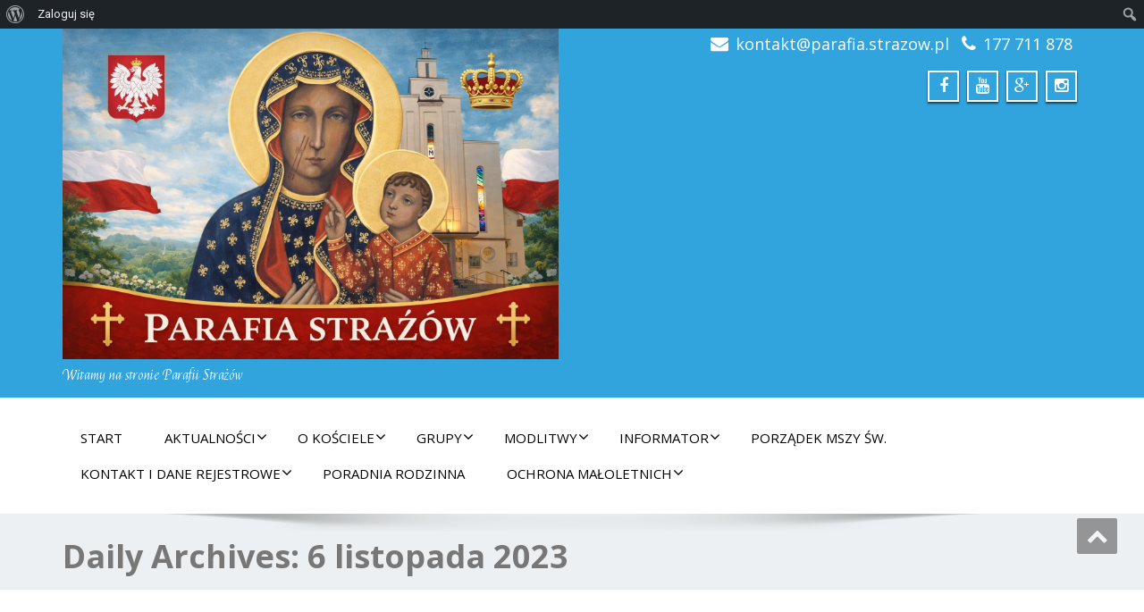

--- FILE ---
content_type: text/html; charset=UTF-8
request_url: https://www.parafia.strazow.pl/2023/11/06/
body_size: 22159
content:
<!DOCTYPE html>
<!--[if lt IE 7]>
    <html class="no-js lt-ie9 lt-ie8 lt-ie7"> <![endif]-->
    <!--[if IE 7]>
    <html class="no-js lt-ie9 lt-ie8"> <![endif]-->
    <!--[if IE 8]>
    <html class="no-js lt-ie9"> <![endif]-->
    <!--[if gt IE 8]><!-->
<html lang="pl-PL"><!--<![endif]-->
<head>
	<meta http-equiv="X-UA-Compatible" content="IE=edge">
    <meta name="viewport" content="width=device-width, initial-scale=1.0">  
    <meta charset="UTF-8" />	
			<link rel="stylesheet" href="https://www.parafia.strazow.pl/wp-content/themes/enigma/style.css" type="text/css" media="screen" />
	<title>6 listopada 2023 &#8211; Parafia Straż&oacute;w</title>
<meta name='robots' content='max-image-preview:large' />
<link rel='dns-prefetch' href='//www.youtube.com' />
<link rel='dns-prefetch' href='//fonts.googleapis.com' />
<link rel="alternate" type="application/rss+xml" title="Parafia Straż&oacute;w &raquo; Kanał z wpisami" href="https://www.parafia.strazow.pl/feed/" />
<link rel="alternate" type="application/rss+xml" title="Parafia Straż&oacute;w &raquo; Kanał z komentarzami" href="https://www.parafia.strazow.pl/comments/feed/" />
		<!-- This site uses the Google Analytics by ExactMetrics plugin v8.11.0 - Using Analytics tracking - https://www.exactmetrics.com/ -->
		<!-- Note: ExactMetrics is not currently configured on this site. The site owner needs to authenticate with Google Analytics in the ExactMetrics settings panel. -->
					<!-- No tracking code set -->
				<!-- / Google Analytics by ExactMetrics -->
		<style id='wp-img-auto-sizes-contain-inline-css' type='text/css'>
img:is([sizes=auto i],[sizes^="auto," i]){contain-intrinsic-size:3000px 1500px}
/*# sourceURL=wp-img-auto-sizes-contain-inline-css */
</style>
<link rel='stylesheet' id='dashicons-css' href='https://www.parafia.strazow.pl/wp-includes/css/dashicons.min.css?ver=6.9' type='text/css' media='all' />
<link rel='stylesheet' id='admin-bar-css' href='https://www.parafia.strazow.pl/wp-includes/css/admin-bar.min.css?ver=6.9' type='text/css' media='all' />
<style id='admin-bar-inline-css' type='text/css'>

		@media screen { html { margin-top: 32px !important; } }
		@media screen and ( max-width: 782px ) { html { margin-top: 46px !important; } }
	
@media print { #wpadminbar { display:none; } }
/*# sourceURL=admin-bar-inline-css */
</style>
<link rel='stylesheet' id='post-views-counter-frontend-css' href='https://www.parafia.strazow.pl/wp-content/plugins/post-views-counter/css/frontend.css?ver=1.7.0' type='text/css' media='all' />
<link rel='stylesheet' id='flagallery-css' href='https://www.parafia.strazow.pl/wp-content/plugins/flash-album-gallery/assets/flagallery.css?ver=5.1.9' type='text/css' media='all' />
<style id='wp-emoji-styles-inline-css' type='text/css'>

	img.wp-smiley, img.emoji {
		display: inline !important;
		border: none !important;
		box-shadow: none !important;
		height: 1em !important;
		width: 1em !important;
		margin: 0 0.07em !important;
		vertical-align: -0.1em !important;
		background: none !important;
		padding: 0 !important;
	}
/*# sourceURL=wp-emoji-styles-inline-css */
</style>
<style id='wp-block-library-inline-css' type='text/css'>
:root{--wp-block-synced-color:#7a00df;--wp-block-synced-color--rgb:122,0,223;--wp-bound-block-color:var(--wp-block-synced-color);--wp-editor-canvas-background:#ddd;--wp-admin-theme-color:#007cba;--wp-admin-theme-color--rgb:0,124,186;--wp-admin-theme-color-darker-10:#006ba1;--wp-admin-theme-color-darker-10--rgb:0,107,160.5;--wp-admin-theme-color-darker-20:#005a87;--wp-admin-theme-color-darker-20--rgb:0,90,135;--wp-admin-border-width-focus:2px}@media (min-resolution:192dpi){:root{--wp-admin-border-width-focus:1.5px}}.wp-element-button{cursor:pointer}:root .has-very-light-gray-background-color{background-color:#eee}:root .has-very-dark-gray-background-color{background-color:#313131}:root .has-very-light-gray-color{color:#eee}:root .has-very-dark-gray-color{color:#313131}:root .has-vivid-green-cyan-to-vivid-cyan-blue-gradient-background{background:linear-gradient(135deg,#00d084,#0693e3)}:root .has-purple-crush-gradient-background{background:linear-gradient(135deg,#34e2e4,#4721fb 50%,#ab1dfe)}:root .has-hazy-dawn-gradient-background{background:linear-gradient(135deg,#faaca8,#dad0ec)}:root .has-subdued-olive-gradient-background{background:linear-gradient(135deg,#fafae1,#67a671)}:root .has-atomic-cream-gradient-background{background:linear-gradient(135deg,#fdd79a,#004a59)}:root .has-nightshade-gradient-background{background:linear-gradient(135deg,#330968,#31cdcf)}:root .has-midnight-gradient-background{background:linear-gradient(135deg,#020381,#2874fc)}:root{--wp--preset--font-size--normal:16px;--wp--preset--font-size--huge:42px}.has-regular-font-size{font-size:1em}.has-larger-font-size{font-size:2.625em}.has-normal-font-size{font-size:var(--wp--preset--font-size--normal)}.has-huge-font-size{font-size:var(--wp--preset--font-size--huge)}.has-text-align-center{text-align:center}.has-text-align-left{text-align:left}.has-text-align-right{text-align:right}.has-fit-text{white-space:nowrap!important}#end-resizable-editor-section{display:none}.aligncenter{clear:both}.items-justified-left{justify-content:flex-start}.items-justified-center{justify-content:center}.items-justified-right{justify-content:flex-end}.items-justified-space-between{justify-content:space-between}.screen-reader-text{border:0;clip-path:inset(50%);height:1px;margin:-1px;overflow:hidden;padding:0;position:absolute;width:1px;word-wrap:normal!important}.screen-reader-text:focus{background-color:#ddd;clip-path:none;color:#444;display:block;font-size:1em;height:auto;left:5px;line-height:normal;padding:15px 23px 14px;text-decoration:none;top:5px;width:auto;z-index:100000}html :where(.has-border-color){border-style:solid}html :where([style*=border-top-color]){border-top-style:solid}html :where([style*=border-right-color]){border-right-style:solid}html :where([style*=border-bottom-color]){border-bottom-style:solid}html :where([style*=border-left-color]){border-left-style:solid}html :where([style*=border-width]){border-style:solid}html :where([style*=border-top-width]){border-top-style:solid}html :where([style*=border-right-width]){border-right-style:solid}html :where([style*=border-bottom-width]){border-bottom-style:solid}html :where([style*=border-left-width]){border-left-style:solid}html :where(img[class*=wp-image-]){height:auto;max-width:100%}:where(figure){margin:0 0 1em}html :where(.is-position-sticky){--wp-admin--admin-bar--position-offset:var(--wp-admin--admin-bar--height,0px)}@media screen and (max-width:600px){html :where(.is-position-sticky){--wp-admin--admin-bar--position-offset:0px}}

/*# sourceURL=wp-block-library-inline-css */
</style><style id='global-styles-inline-css' type='text/css'>
:root{--wp--preset--aspect-ratio--square: 1;--wp--preset--aspect-ratio--4-3: 4/3;--wp--preset--aspect-ratio--3-4: 3/4;--wp--preset--aspect-ratio--3-2: 3/2;--wp--preset--aspect-ratio--2-3: 2/3;--wp--preset--aspect-ratio--16-9: 16/9;--wp--preset--aspect-ratio--9-16: 9/16;--wp--preset--color--black: #000000;--wp--preset--color--cyan-bluish-gray: #abb8c3;--wp--preset--color--white: #ffffff;--wp--preset--color--pale-pink: #f78da7;--wp--preset--color--vivid-red: #cf2e2e;--wp--preset--color--luminous-vivid-orange: #ff6900;--wp--preset--color--luminous-vivid-amber: #fcb900;--wp--preset--color--light-green-cyan: #7bdcb5;--wp--preset--color--vivid-green-cyan: #00d084;--wp--preset--color--pale-cyan-blue: #8ed1fc;--wp--preset--color--vivid-cyan-blue: #0693e3;--wp--preset--color--vivid-purple: #9b51e0;--wp--preset--gradient--vivid-cyan-blue-to-vivid-purple: linear-gradient(135deg,rgb(6,147,227) 0%,rgb(155,81,224) 100%);--wp--preset--gradient--light-green-cyan-to-vivid-green-cyan: linear-gradient(135deg,rgb(122,220,180) 0%,rgb(0,208,130) 100%);--wp--preset--gradient--luminous-vivid-amber-to-luminous-vivid-orange: linear-gradient(135deg,rgb(252,185,0) 0%,rgb(255,105,0) 100%);--wp--preset--gradient--luminous-vivid-orange-to-vivid-red: linear-gradient(135deg,rgb(255,105,0) 0%,rgb(207,46,46) 100%);--wp--preset--gradient--very-light-gray-to-cyan-bluish-gray: linear-gradient(135deg,rgb(238,238,238) 0%,rgb(169,184,195) 100%);--wp--preset--gradient--cool-to-warm-spectrum: linear-gradient(135deg,rgb(74,234,220) 0%,rgb(151,120,209) 20%,rgb(207,42,186) 40%,rgb(238,44,130) 60%,rgb(251,105,98) 80%,rgb(254,248,76) 100%);--wp--preset--gradient--blush-light-purple: linear-gradient(135deg,rgb(255,206,236) 0%,rgb(152,150,240) 100%);--wp--preset--gradient--blush-bordeaux: linear-gradient(135deg,rgb(254,205,165) 0%,rgb(254,45,45) 50%,rgb(107,0,62) 100%);--wp--preset--gradient--luminous-dusk: linear-gradient(135deg,rgb(255,203,112) 0%,rgb(199,81,192) 50%,rgb(65,88,208) 100%);--wp--preset--gradient--pale-ocean: linear-gradient(135deg,rgb(255,245,203) 0%,rgb(182,227,212) 50%,rgb(51,167,181) 100%);--wp--preset--gradient--electric-grass: linear-gradient(135deg,rgb(202,248,128) 0%,rgb(113,206,126) 100%);--wp--preset--gradient--midnight: linear-gradient(135deg,rgb(2,3,129) 0%,rgb(40,116,252) 100%);--wp--preset--font-size--small: 13px;--wp--preset--font-size--medium: 20px;--wp--preset--font-size--large: 36px;--wp--preset--font-size--x-large: 42px;--wp--preset--spacing--20: 0.44rem;--wp--preset--spacing--30: 0.67rem;--wp--preset--spacing--40: 1rem;--wp--preset--spacing--50: 1.5rem;--wp--preset--spacing--60: 2.25rem;--wp--preset--spacing--70: 3.38rem;--wp--preset--spacing--80: 5.06rem;--wp--preset--shadow--natural: 6px 6px 9px rgba(0, 0, 0, 0.2);--wp--preset--shadow--deep: 12px 12px 50px rgba(0, 0, 0, 0.4);--wp--preset--shadow--sharp: 6px 6px 0px rgba(0, 0, 0, 0.2);--wp--preset--shadow--outlined: 6px 6px 0px -3px rgb(255, 255, 255), 6px 6px rgb(0, 0, 0);--wp--preset--shadow--crisp: 6px 6px 0px rgb(0, 0, 0);}:where(.is-layout-flex){gap: 0.5em;}:where(.is-layout-grid){gap: 0.5em;}body .is-layout-flex{display: flex;}.is-layout-flex{flex-wrap: wrap;align-items: center;}.is-layout-flex > :is(*, div){margin: 0;}body .is-layout-grid{display: grid;}.is-layout-grid > :is(*, div){margin: 0;}:where(.wp-block-columns.is-layout-flex){gap: 2em;}:where(.wp-block-columns.is-layout-grid){gap: 2em;}:where(.wp-block-post-template.is-layout-flex){gap: 1.25em;}:where(.wp-block-post-template.is-layout-grid){gap: 1.25em;}.has-black-color{color: var(--wp--preset--color--black) !important;}.has-cyan-bluish-gray-color{color: var(--wp--preset--color--cyan-bluish-gray) !important;}.has-white-color{color: var(--wp--preset--color--white) !important;}.has-pale-pink-color{color: var(--wp--preset--color--pale-pink) !important;}.has-vivid-red-color{color: var(--wp--preset--color--vivid-red) !important;}.has-luminous-vivid-orange-color{color: var(--wp--preset--color--luminous-vivid-orange) !important;}.has-luminous-vivid-amber-color{color: var(--wp--preset--color--luminous-vivid-amber) !important;}.has-light-green-cyan-color{color: var(--wp--preset--color--light-green-cyan) !important;}.has-vivid-green-cyan-color{color: var(--wp--preset--color--vivid-green-cyan) !important;}.has-pale-cyan-blue-color{color: var(--wp--preset--color--pale-cyan-blue) !important;}.has-vivid-cyan-blue-color{color: var(--wp--preset--color--vivid-cyan-blue) !important;}.has-vivid-purple-color{color: var(--wp--preset--color--vivid-purple) !important;}.has-black-background-color{background-color: var(--wp--preset--color--black) !important;}.has-cyan-bluish-gray-background-color{background-color: var(--wp--preset--color--cyan-bluish-gray) !important;}.has-white-background-color{background-color: var(--wp--preset--color--white) !important;}.has-pale-pink-background-color{background-color: var(--wp--preset--color--pale-pink) !important;}.has-vivid-red-background-color{background-color: var(--wp--preset--color--vivid-red) !important;}.has-luminous-vivid-orange-background-color{background-color: var(--wp--preset--color--luminous-vivid-orange) !important;}.has-luminous-vivid-amber-background-color{background-color: var(--wp--preset--color--luminous-vivid-amber) !important;}.has-light-green-cyan-background-color{background-color: var(--wp--preset--color--light-green-cyan) !important;}.has-vivid-green-cyan-background-color{background-color: var(--wp--preset--color--vivid-green-cyan) !important;}.has-pale-cyan-blue-background-color{background-color: var(--wp--preset--color--pale-cyan-blue) !important;}.has-vivid-cyan-blue-background-color{background-color: var(--wp--preset--color--vivid-cyan-blue) !important;}.has-vivid-purple-background-color{background-color: var(--wp--preset--color--vivid-purple) !important;}.has-black-border-color{border-color: var(--wp--preset--color--black) !important;}.has-cyan-bluish-gray-border-color{border-color: var(--wp--preset--color--cyan-bluish-gray) !important;}.has-white-border-color{border-color: var(--wp--preset--color--white) !important;}.has-pale-pink-border-color{border-color: var(--wp--preset--color--pale-pink) !important;}.has-vivid-red-border-color{border-color: var(--wp--preset--color--vivid-red) !important;}.has-luminous-vivid-orange-border-color{border-color: var(--wp--preset--color--luminous-vivid-orange) !important;}.has-luminous-vivid-amber-border-color{border-color: var(--wp--preset--color--luminous-vivid-amber) !important;}.has-light-green-cyan-border-color{border-color: var(--wp--preset--color--light-green-cyan) !important;}.has-vivid-green-cyan-border-color{border-color: var(--wp--preset--color--vivid-green-cyan) !important;}.has-pale-cyan-blue-border-color{border-color: var(--wp--preset--color--pale-cyan-blue) !important;}.has-vivid-cyan-blue-border-color{border-color: var(--wp--preset--color--vivid-cyan-blue) !important;}.has-vivid-purple-border-color{border-color: var(--wp--preset--color--vivid-purple) !important;}.has-vivid-cyan-blue-to-vivid-purple-gradient-background{background: var(--wp--preset--gradient--vivid-cyan-blue-to-vivid-purple) !important;}.has-light-green-cyan-to-vivid-green-cyan-gradient-background{background: var(--wp--preset--gradient--light-green-cyan-to-vivid-green-cyan) !important;}.has-luminous-vivid-amber-to-luminous-vivid-orange-gradient-background{background: var(--wp--preset--gradient--luminous-vivid-amber-to-luminous-vivid-orange) !important;}.has-luminous-vivid-orange-to-vivid-red-gradient-background{background: var(--wp--preset--gradient--luminous-vivid-orange-to-vivid-red) !important;}.has-very-light-gray-to-cyan-bluish-gray-gradient-background{background: var(--wp--preset--gradient--very-light-gray-to-cyan-bluish-gray) !important;}.has-cool-to-warm-spectrum-gradient-background{background: var(--wp--preset--gradient--cool-to-warm-spectrum) !important;}.has-blush-light-purple-gradient-background{background: var(--wp--preset--gradient--blush-light-purple) !important;}.has-blush-bordeaux-gradient-background{background: var(--wp--preset--gradient--blush-bordeaux) !important;}.has-luminous-dusk-gradient-background{background: var(--wp--preset--gradient--luminous-dusk) !important;}.has-pale-ocean-gradient-background{background: var(--wp--preset--gradient--pale-ocean) !important;}.has-electric-grass-gradient-background{background: var(--wp--preset--gradient--electric-grass) !important;}.has-midnight-gradient-background{background: var(--wp--preset--gradient--midnight) !important;}.has-small-font-size{font-size: var(--wp--preset--font-size--small) !important;}.has-medium-font-size{font-size: var(--wp--preset--font-size--medium) !important;}.has-large-font-size{font-size: var(--wp--preset--font-size--large) !important;}.has-x-large-font-size{font-size: var(--wp--preset--font-size--x-large) !important;}
/*# sourceURL=global-styles-inline-css */
</style>

<style id='classic-theme-styles-inline-css' type='text/css'>
/*! This file is auto-generated */
.wp-block-button__link{color:#fff;background-color:#32373c;border-radius:9999px;box-shadow:none;text-decoration:none;padding:calc(.667em + 2px) calc(1.333em + 2px);font-size:1.125em}.wp-block-file__button{background:#32373c;color:#fff;text-decoration:none}
/*# sourceURL=/wp-includes/css/classic-themes.min.css */
</style>
<link rel='stylesheet' id='bp-admin-bar-css' href='https://www.parafia.strazow.pl/wp-content/plugins/buddypress/bp-core/css/admin-bar.min.css?ver=10.4.0' type='text/css' media='all' />
<link rel='stylesheet' id='bp-legacy-css-css' href='https://www.parafia.strazow.pl/wp-content/plugins/buddypress/bp-templates/bp-legacy/css/buddypress.min.css?ver=10.4.0' type='text/css' media='screen' />
<link rel='stylesheet' id='fancybox-for-wp-css' href='https://www.parafia.strazow.pl/wp-content/plugins/fancybox-for-wordpress/assets/css/fancybox.css?ver=1.3.4' type='text/css' media='all' />
<link rel='stylesheet' id='mks_shortcodes_fntawsm_css-css' href='https://www.parafia.strazow.pl/wp-content/plugins/meks-flexible-shortcodes/css/font-awesome/css/font-awesome.min.css?ver=1.3.4' type='text/css' media='screen' />
<link rel='stylesheet' id='mks_shortcodes_simple_line_icons-css' href='https://www.parafia.strazow.pl/wp-content/plugins/meks-flexible-shortcodes/css/simple-line/simple-line-icons.css?ver=1.3.4' type='text/css' media='screen' />
<link rel='stylesheet' id='mks_shortcodes_css-css' href='https://www.parafia.strazow.pl/wp-content/plugins/meks-flexible-shortcodes/css/style.css?ver=1.3.4' type='text/css' media='screen' />
<link rel='stylesheet' id='bwg_fonts-css' href='https://www.parafia.strazow.pl/wp-content/plugins/photo-gallery/css/bwg-fonts/fonts.css?ver=0.0.1' type='text/css' media='all' />
<link rel='stylesheet' id='sumoselect-css' href='https://www.parafia.strazow.pl/wp-content/plugins/photo-gallery/css/sumoselect.min.css?ver=3.4.6' type='text/css' media='all' />
<link rel='stylesheet' id='mCustomScrollbar-css' href='https://www.parafia.strazow.pl/wp-content/plugins/photo-gallery/css/jquery.mCustomScrollbar.min.css?ver=3.1.5' type='text/css' media='all' />
<link rel='stylesheet' id='bwg_frontend-css' href='https://www.parafia.strazow.pl/wp-content/plugins/photo-gallery/css/styles.min.css?ver=1.8.0' type='text/css' media='all' />
<link rel='stylesheet' id='toc-screen-css' href='https://www.parafia.strazow.pl/wp-content/plugins/table-of-contents-plus/screen.min.css?ver=1509' type='text/css' media='all' />
<link rel='stylesheet' id='wpemfb-lightbox-css' href='https://www.parafia.strazow.pl/wp-content/plugins/wp-embed-facebook/lib/lightbox2/css/lightbox.css?ver=1.0' type='text/css' media='all' />
<link rel='stylesheet' id='OpenSans-css' href='https://fonts.googleapis.com/css?family=Rock+Salt%7CNeucha%7CSans+Serif%7CIndie+Flower%7CShadows+Into+Light%7CDancing+Script%7CKaushan+Script%7CTangerine%7CPinyon+Script%7CGreat+Vibes%7CBad+Script%7CCalligraffitti%7CHomemade+Apple%7CAllura%7CMegrim%7CNothing+You+Could+Do%7CFredericka+the+Great%7CRochester%7CArizonia%7CAstloch%7CBilbo%7CCedarville+Cursive%7CClicker+Script%7CDawning+of+a+New+Day%7CEwert%7CFelipa%7CGive+You+Glory%7CItalianno%7CJim+Nightshade%7CKristi%7CLa+Belle+Aurore%7CMeddon%7CMontez%7CMr+Bedfort%7COver+the+Rainbow%7CPrincess+Sofia%7CReenie+Beanie%7CRuthie%7CSacramento%7CSeaweed+Script%7CStalemate%7CTrade+Winds%7CUnifrakturMaguntia%7CWaiting+for+the+Sunrise%7CYesteryear%7CZeyada%7CWarnes%7CAbril+Fatface%7CAdvent+Pro%7CAldrich%7CAlex+Brush%7CAmatic+SC%7CAntic+Slab%7CCandal&#038;ver=6.9' type='text/css' media='all' />
<link rel='stylesheet' id='bootstrap-css' href='https://www.parafia.strazow.pl/wp-content/themes/enigma/css/bootstrap.css?ver=6.9' type='text/css' media='all' />
<link rel='stylesheet' id='default-css' href='https://www.parafia.strazow.pl/wp-content/themes/enigma/css/default.css?ver=6.9' type='text/css' media='all' />
<link rel='stylesheet' id='enigma-theme-css' href='https://www.parafia.strazow.pl/wp-content/themes/enigma/css/enigma-theme.css?ver=6.9' type='text/css' media='all' />
<link rel='stylesheet' id='media-responsive-css' href='https://www.parafia.strazow.pl/wp-content/themes/enigma/css/media-responsive.css?ver=6.9' type='text/css' media='all' />
<link rel='stylesheet' id='animations-css' href='https://www.parafia.strazow.pl/wp-content/themes/enigma/css/animations.css?ver=6.9' type='text/css' media='all' />
<link rel='stylesheet' id='theme-animtae-css' href='https://www.parafia.strazow.pl/wp-content/themes/enigma/css/theme-animtae.css?ver=6.9' type='text/css' media='all' />
<link rel='stylesheet' id='font-awesome-css' href='https://www.parafia.strazow.pl/wp-content/themes/enigma/css/font-awesome-4.3.0/css/font-awesome.css?ver=6.9' type='text/css' media='all' />
<link rel='stylesheet' id='OpenSansRegular-css' href='//fonts.googleapis.com/css?family=Open+Sans&#038;ver=6.9' type='text/css' media='all' />
<link rel='stylesheet' id='OpenSansBold-css' href='//fonts.googleapis.com/css?family=Open+Sans%3A700&#038;ver=6.9' type='text/css' media='all' />
<link rel='stylesheet' id='OpenSansSemiBold-css' href='//fonts.googleapis.com/css?family=Open+Sans%3A600&#038;ver=6.9' type='text/css' media='all' />
<link rel='stylesheet' id='RobotoRegular-css' href='//fonts.googleapis.com/css?family=Roboto&#038;ver=6.9' type='text/css' media='all' />
<link rel='stylesheet' id='RobotoBold-css' href='//fonts.googleapis.com/css?family=Roboto%3A700&#038;ver=6.9' type='text/css' media='all' />
<link rel='stylesheet' id='RalewaySemiBold-css' href='//fonts.googleapis.com/css?family=Raleway%3A600&#038;ver=6.9' type='text/css' media='all' />
<link rel='stylesheet' id='Courgette-css' href='//fonts.googleapis.com/css?family=Courgette&#038;ver=6.9' type='text/css' media='all' />
<link rel='stylesheet' id='meks-ads-widget-css' href='https://www.parafia.strazow.pl/wp-content/plugins/meks-easy-ads-widget/css/style.css?ver=2.0.6' type='text/css' media='all' />
<link rel='stylesheet' id='meks-social-widget-css' href='https://www.parafia.strazow.pl/wp-content/plugins/meks-smart-social-widget/css/style.css?ver=1.6' type='text/css' media='all' />
<link rel='stylesheet' id='fancybox-css' href='https://www.parafia.strazow.pl/wp-content/plugins/flash-album-gallery/assets/fancybox/jquery.fancybox-1.3.4.css?ver=1.3.4' type='text/css' media='all' />
<link rel='stylesheet' id='__EPYT__style-css' href='https://www.parafia.strazow.pl/wp-content/plugins/youtube-embed-plus/styles/ytprefs.min.css?ver=14.2.4' type='text/css' media='all' />
<style id='__EPYT__style-inline-css' type='text/css'>

                .epyt-gallery-thumb {
                        width: 33.333%;
                }
                
/*# sourceURL=__EPYT__style-inline-css */
</style>
<link rel='stylesheet' id='thickbox-css' href='https://www.parafia.strazow.pl/wp-includes/js/thickbox/thickbox.css?ver=6.9' type='text/css' media='all' />
<link rel='stylesheet' id='front_end_youtube_style-css' href='https://www.parafia.strazow.pl/wp-content/plugins/youtube-video-player/front_end/styles/baze_styles_youtube.css?ver=6.9' type='text/css' media='all' />
<script type="text/javascript" src="https://www.parafia.strazow.pl/wp-includes/js/jquery/jquery.min.js?ver=3.7.1" id="jquery-core-js"></script>
<script type="text/javascript" src="https://www.parafia.strazow.pl/wp-includes/js/jquery/jquery-migrate.min.js?ver=3.4.1" id="jquery-migrate-js"></script>
<script type="text/javascript" id="bp-confirm-js-extra">
/* <![CDATA[ */
var BP_Confirm = {"are_you_sure":"Czy na pewno?"};
//# sourceURL=bp-confirm-js-extra
/* ]]> */
</script>
<script type="text/javascript" src="https://www.parafia.strazow.pl/wp-content/plugins/buddypress/bp-core/js/confirm.min.js?ver=10.4.0" id="bp-confirm-js"></script>
<script type="text/javascript" src="https://www.parafia.strazow.pl/wp-content/plugins/buddypress/bp-core/js/widget-members.min.js?ver=10.4.0" id="bp-widget-members-js"></script>
<script type="text/javascript" src="https://www.parafia.strazow.pl/wp-content/plugins/buddypress/bp-core/js/jquery-query.min.js?ver=10.4.0" id="bp-jquery-query-js"></script>
<script type="text/javascript" src="https://www.parafia.strazow.pl/wp-content/plugins/buddypress/bp-core/js/vendor/jquery-cookie.min.js?ver=10.4.0" id="bp-jquery-cookie-js"></script>
<script type="text/javascript" src="https://www.parafia.strazow.pl/wp-content/plugins/buddypress/bp-core/js/vendor/jquery-scroll-to.min.js?ver=10.4.0" id="bp-jquery-scroll-to-js"></script>
<script type="text/javascript" id="bp-legacy-js-js-extra">
/* <![CDATA[ */
var BP_DTheme = {"accepted":"Zaakceptowano","close":"Zamknij","comments":"komentarze","leave_group_confirm":"Czy jeste\u015b pewien, \u017ce chcesz opu\u015bci\u0107 t\u0119 grup\u0119?","mark_as_fav":"Ulubione","my_favs":"Moje ulubione","rejected":"Odrzucono","remove_fav":"\ufeffUsu\u0144 ulubione","show_all":"Poka\u017c wszystko","show_all_comments":"Poka\u017c wszystkie komentarze w tym w\u0105tku","show_x_comments":"Poka\u017c wszystkie komentarze (%d)","unsaved_changes":"W Twoim profilu s\u0105 niezapisane zmiany. Je\u015bli opu\u015bcisz t\u0119 stron\u0119 zostan\u0105 utracone.","view":"Zobacz","store_filter_settings":""};
//# sourceURL=bp-legacy-js-js-extra
/* ]]> */
</script>
<script type="text/javascript" src="https://www.parafia.strazow.pl/wp-content/plugins/buddypress/bp-templates/bp-legacy/js/buddypress.min.js?ver=10.4.0" id="bp-legacy-js-js"></script>
<script type="text/javascript" src="https://www.parafia.strazow.pl/wp-content/plugins/fancybox-for-wordpress/assets/js/jquery.fancybox.js?ver=1.3.4" id="fancybox-for-wp-js"></script>
<script type="text/javascript" src="https://www.parafia.strazow.pl/wp-content/plugins/photo-gallery/js/jquery.sumoselect.min.js?ver=3.4.6" id="sumoselect-js"></script>
<script type="text/javascript" src="https://www.parafia.strazow.pl/wp-content/plugins/photo-gallery/js/jquery.mobile.min.js?ver=1.4.5" id="jquery-mobile-js"></script>
<script type="text/javascript" src="https://www.parafia.strazow.pl/wp-content/plugins/photo-gallery/js/jquery.mCustomScrollbar.concat.min.js?ver=3.1.5" id="mCustomScrollbar-js"></script>
<script type="text/javascript" src="https://www.parafia.strazow.pl/wp-content/plugins/photo-gallery/js/jquery.fullscreen.min.js?ver=0.6.0" id="jquery-fullscreen-js"></script>
<script type="text/javascript" id="bwg_frontend-js-extra">
/* <![CDATA[ */
var bwg_objectsL10n = {"bwg_field_required":"field is required.","bwg_mail_validation":"This is not a valid email address.","bwg_search_result":"There are no images matching your search.","bwg_select_tag":"Select Tag","bwg_order_by":"Order By","bwg_search":"Search","bwg_show_ecommerce":"Show Ecommerce","bwg_hide_ecommerce":"Hide Ecommerce","bwg_show_comments":"Show Comments","bwg_hide_comments":"Hide Comments","bwg_restore":"Restore","bwg_maximize":"Maximize","bwg_fullscreen":"Fullscreen","bwg_exit_fullscreen":"Exit Fullscreen","bwg_search_tag":"SEARCH...","bwg_tag_no_match":"No tags found","bwg_all_tags_selected":"All tags selected","bwg_tags_selected":"tags selected","play":"Play","pause":"Pause","is_pro":"","bwg_play":"Play","bwg_pause":"Pause","bwg_hide_info":"Hide info","bwg_show_info":"Show info","bwg_hide_rating":"Hide rating","bwg_show_rating":"Show rating","ok":"Ok","cancel":"Cancel","select_all":"Select all","lazy_load":"0","lazy_loader":"https://www.parafia.strazow.pl/wp-content/plugins/photo-gallery/images/ajax_loader.png","front_ajax":"0","bwg_tag_see_all":"see all tags","bwg_tag_see_less":"see less tags","page_speed":""};
//# sourceURL=bwg_frontend-js-extra
/* ]]> */
</script>
<script type="text/javascript" src="https://www.parafia.strazow.pl/wp-content/plugins/photo-gallery/js/scripts.min.js?ver=1.8.0" id="bwg_frontend-js"></script>
<script type="text/javascript" src="https://www.parafia.strazow.pl/wp-content/plugins/photo-gallery/js/circle-progress.js?ver=1.8.0" id="bwg_speed_circle-js"></script>
<script type="text/javascript" src="https://www.parafia.strazow.pl/wp-content/plugins/wp-embed-facebook/lib/lightbox2/js/lightbox.min.js?ver=1.0" id="wpemfb-lightbox-js"></script>
<script type="text/javascript" id="wpemfb-fbjs-js-extra">
/* <![CDATA[ */
var WEF = {"local":"pl_PL","version":"v2.4","fb_id":"facebook","ajaxurl":"https://www.parafia.strazow.pl/wp-admin/admin-ajax.php"};
//# sourceURL=wpemfb-fbjs-js-extra
/* ]]> */
</script>
<script type="text/javascript" src="https://www.parafia.strazow.pl/wp-content/plugins/wp-embed-facebook/lib/js/fb.min.js?ver=1.1" id="wpemfb-fbjs-js"></script>
<script type="text/javascript" src="https://www.parafia.strazow.pl/wp-content/themes/enigma/js/menu.js?ver=6.9" id="menu-js"></script>
<script type="text/javascript" src="https://www.parafia.strazow.pl/wp-content/themes/enigma/js/bootstrap.js?ver=6.9" id="bootstrap-js-js"></script>
<script type="text/javascript" src="https://www.parafia.strazow.pl/wp-content/themes/enigma/js/enigma_theme_script.js?ver=6.9" id="enigma-theme-script-js"></script>
<script type="text/javascript" id="__ytprefs__-js-extra">
/* <![CDATA[ */
var _EPYT_ = {"ajaxurl":"https://www.parafia.strazow.pl/wp-admin/admin-ajax.php","security":"a143bcf8ac","gallery_scrolloffset":"20","eppathtoscripts":"https://www.parafia.strazow.pl/wp-content/plugins/youtube-embed-plus/scripts/","eppath":"https://www.parafia.strazow.pl/wp-content/plugins/youtube-embed-plus/","epresponsiveselector":"[\"iframe.__youtube_prefs_widget__\"]","epdovol":"1","version":"14.2.4","evselector":"iframe.__youtube_prefs__[src], iframe[src*=\"youtube.com/embed/\"], iframe[src*=\"youtube-nocookie.com/embed/\"]","ajax_compat":"","maxres_facade":"eager","ytapi_load":"light","pause_others":"","stopMobileBuffer":"1","facade_mode":"","not_live_on_channel":""};
//# sourceURL=__ytprefs__-js-extra
/* ]]> */
</script>
<script type="text/javascript" src="https://www.parafia.strazow.pl/wp-content/plugins/youtube-embed-plus/scripts/ytprefs.min.js?ver=14.2.4" id="__ytprefs__-js"></script>
<script type="text/javascript" src="https://www.parafia.strazow.pl/wp-content/plugins/youtube-video-player/front_end/scripts/youtube_embed_front_end.js?ver=6.9" id="youtube_front_end_api_js-js"></script>
<script type="text/javascript" src="https://www.youtube.com/iframe_api?ver=6.9" id="youtube_api_js-js"></script>
<link rel="https://api.w.org/" href="https://www.parafia.strazow.pl/wp-json/" /><link rel="EditURI" type="application/rsd+xml" title="RSD" href="https://www.parafia.strazow.pl/xmlrpc.php?rsd" />
<meta name="generator" content="WordPress 6.9" />
<meta name="generator" content="Redux 4.5.9" />
	<script type="text/javascript">var ajaxurl = 'https://www.parafia.strazow.pl/wp-admin/admin-ajax.php';</script>


<!-- Fancybox for WordPress v3.3.3 -->
<style type="text/css">
	.fancybox-slide--image .fancybox-content{background-color: #FFFFFF}div.fancybox-caption{display:none !important;}
	
	img.fancybox-image{border-width:10px;border-color:#FFFFFF;border-style:solid;}
	div.fancybox-bg{background-color:rgba(102,102,102,0.3);opacity:1 !important;}div.fancybox-content{border-color:#FFFFFF}
	div#fancybox-title{background-color:#FFFFFF}
	div.fancybox-content{background-color:#FFFFFF}
	div#fancybox-title-inside{color:#333333}
	
	
	
	div.fancybox-caption p.caption-title{display:inline-block}
	div.fancybox-caption p.caption-title{font-size:14px}
	div.fancybox-caption p.caption-title{color:#333333}
	div.fancybox-caption {color:#333333}div.fancybox-caption p.caption-title {background:#fff; width:auto;padding:10px 30px;}div.fancybox-content p.caption-title{color:#333333;margin: 0;padding: 5px 0;}body.fancybox-active .fancybox-container .fancybox-stage .fancybox-content .fancybox-close-small{display:block;}
</style><script type="text/javascript">
	jQuery(function () {

		var mobileOnly = false;
		
		if (mobileOnly) {
			return;
		}

		jQuery.fn.getTitle = function () { // Copy the title of every IMG tag and add it to its parent A so that fancybox can show titles
			var arr = jQuery("a[data-fancybox]");
									jQuery.each(arr, function() {
										var title = jQuery(this).children("img").attr("title");
										 var caption = jQuery(this).next("figcaption").html();
                                        if(caption && title){jQuery(this).attr("title",title+" " + caption)}else if(title){ jQuery(this).attr("title",title);}else if(caption){jQuery(this).attr("title",caption);}
									});			}

		// Supported file extensions

				var thumbnails = jQuery("a:has(img)").not(".nolightbox").not('.envira-gallery-link').not('.ngg-simplelightbox').filter(function () {
			return /\.(jpe?g|png|gif|mp4|webp|bmp|pdf)(\?[^/]*)*$/i.test(jQuery(this).attr('href'))
		});
		

		// Add data-type iframe for links that are not images or videos.
		var iframeLinks = jQuery('.fancyboxforwp').filter(function () {
			return !/\.(jpe?g|png|gif|mp4|webp|bmp|pdf)(\?[^/]*)*$/i.test(jQuery(this).attr('href'))
		}).filter(function () {
			return !/vimeo|youtube/i.test(jQuery(this).attr('href'))
		});
		iframeLinks.attr({"data-type": "iframe"}).getTitle();

				// Gallery All
		thumbnails.addClass("fancyboxforwp").attr("data-fancybox", "gallery").getTitle();
		iframeLinks.attr({"data-fancybox": "gallery"}).getTitle();

		// Gallery type NONE
		
		// Call fancybox and apply it on any link with a rel atribute that starts with "fancybox", with the options set on the admin panel
		jQuery("a.fancyboxforwp").fancyboxforwp({
			loop: false,
			smallBtn: true,
			zoomOpacity: "auto",
			animationEffect: "fade",
			animationDuration: 500,
			transitionEffect: "fade",
			transitionDuration: "300",
			overlayShow: true,
			overlayOpacity: "0.3",
			titleShow: true,
			titlePosition: "inside",
			keyboard: true,
			showCloseButton: true,
			arrows: true,
			clickContent:false,
			clickSlide: "close",
			mobile: {
				clickContent: function (current, event) {
					return current.type === "image" ? "toggleControls" : false;
				},
				clickSlide: function (current, event) {
					return current.type === "image" ? "close" : "close";
				},
			},
			wheel: false,
			toolbar: true,
			preventCaptionOverlap: true,
			onInit: function() { },			onDeactivate
	: function() { },		beforeClose: function() { },			afterShow: function(instance) { jQuery( ".fancybox-image" ).on("click", function( ){ ( instance.isScaledDown() ) ? instance.scaleToActual() : instance.scaleToFit() }) },				afterClose: function() { },					caption : function( instance, item ) {var title ="";if("undefined" != typeof jQuery(this).context ){var title = jQuery(this).context.title;} else { var title = ("undefined" != typeof jQuery(this).attr("title")) ? jQuery(this).attr("title") : false;}var caption = jQuery(this).data('caption') || '';if ( item.type === 'image' && title.length ) {caption = (caption.length ? caption + '<br />' : '') + '<p class="caption-title">'+title+'</p>' ;}return caption;},
		afterLoad : function( instance, current ) {current.$content.append('<div class=\"fancybox-custom-caption inside-caption\" style=\" position: absolute;left:0;right:0;color:#000;margin:0 auto;bottom:0;text-align:center;background-color:#FFFFFF \">' + current.opts.caption + '</div>');},
			})
		;

			})
</script>
<!-- END Fancybox for WordPress -->
<meta property="fb:app_id" content="facebook" />

<!-- <meta name='Grand Flagallery' content='5.1.9' /> -->
<!-- Analytics by WP Statistics - https://wp-statistics.com -->
<style type="text/css" id="custom-background-css">
body.custom-background { background-color: #ffffff; }
</style>
	<link rel="icon" href="https://www.parafia.strazow.pl/wp-content/uploads/2019/06/cropped-więceń-prezbiteriatu08062019_112-32x32.jpg" sizes="32x32" />
<link rel="icon" href="https://www.parafia.strazow.pl/wp-content/uploads/2019/06/cropped-więceń-prezbiteriatu08062019_112-192x192.jpg" sizes="192x192" />
<link rel="apple-touch-icon" href="https://www.parafia.strazow.pl/wp-content/uploads/2019/06/cropped-więceń-prezbiteriatu08062019_112-180x180.jpg" />
<meta name="msapplication-TileImage" content="https://www.parafia.strazow.pl/wp-content/uploads/2019/06/cropped-więceń-prezbiteriatu08062019_112-270x270.jpg" />
</head>
<body class="bp-legacy archive date admin-bar no-customize-support custom-background wp-custom-logo wp-theme-enigma no-js">
<div>
	<!-- Header Section -->
	<div class="header_section" >
		<div class="container" >
			<!-- Logo & Contact Info -->
			<div class="row ">
				<div class="col-md-6 col-sm-12 wl_rtl" >					
					<div claSS="logo">						
					<a href="https://www.parafia.strazow.pl/" title="Parafia Straż&oacute;w" rel="home">
											<img class="img-responsive" src="http://www.parafia.strazow.pl/wp-content/uploads/2026/01/parafia-Strazow.jpg" style="height:px; width:px;" />
											</a>
					<p> Witamy na stronie Parafii Straż&oacute;w</p>
					</div>
				</div>
								<div class="col-md-6 col-sm-12">
								<ul class="head-contact-info">
						<li><i class="fa fa-envelope"></i><a href="mailto:kontakt@parafia.strazow.pl">kontakt@parafia.strazow.pl</a></li>						<li><i class="fa fa-phone"></i><a href="tel:177 711 878">177 711 878</a></li>				</ul>
									<ul class="social">
										   <li class="facebook" data-toggle="tooltip" data-placement="bottom" title="Facebook"><a  href="https://www.facebook.com/parafiastrazow/"><i class="fa fa-facebook"></i></a></li>
										<li class="youtube" data-toggle="tooltip" data-placement="bottom" title="Youtube"><a href="https://www.youtube.com/channel/UCYFFrSeSTKg5dTqJHJ0Nf6w"><i class="fa fa-youtube"></i></a></li>
	                					<li class="twitter" data-toggle="tooltip" data-placement="bottom" title="gplus"><a href="http://pstrazow@gmail.com"><i class="fa fa-google-plus"></i></a></li>
	                					<li class="facebook" data-toggle="tooltip" data-placement="bottom" title="instagram"><a href="https://www.flickr.com/photos/150173901@N04/albums"><i class="fa fa-instagram"></i></a></li>
	                					</ul>	
				</div>
							</div>
			<!-- /Logo & Contact Info -->
		</div>	
	</div>	
	<!-- /Header Section -->
	<!-- Navigation  menus -->
	<div class="navigation_menu "  data-spy="affix" data-offset-top="95" id="enigma_nav_top">
		<span id="header_shadow"></span>
		<div class="container navbar-container" >
			<nav class="navbar navbar-default " role="navigation">
				<div class="navbar-header">
					<button type="button" class="navbar-toggle" data-toggle="collapse" data-target="#menu">
					 
					  <span class="sr-only">Toggle navigation</span>
					  <span class="icon-bar"></span>
					  <span class="icon-bar"></span>
					  <span class="icon-bar"></span>
					</button>
				</div>
				<div id="menu" class="collapse navbar-collapse ">	
				<div class="menu-menu-1-gorne-container"><ul id="menu-menu-1-gorne" class="nav navbar-nav"><li id="menu-item-195" class="menu-item menu-item-type-custom menu-item-object-custom menu-item-home menu-item-195"><a href="http://www.parafia.strazow.pl/">START</a></li>
<li id="menu-item-968" class="menu-item menu-item-type-post_type menu-item-object-page menu-item-has-children menu-item-968 dropdown"><a href="https://www.parafia.strazow.pl/aktualnosci/">AKTUALNOŚCI<i class="fa fa-angle-down"></i></a>
<ul class="dropdown-menu">
	<li id="menu-item-24109" class="menu-item menu-item-type-taxonomy menu-item-object-category menu-item-24109"><a href="https://www.parafia.strazow.pl/category/ogloszenia-parafialne-2026/">OGŁOSZENIA PARAFIALNE 2026</a></li>
	<li id="menu-item-22794" class="menu-item menu-item-type-taxonomy menu-item-object-category menu-item-22794"><a href="https://www.parafia.strazow.pl/category/ogloszenia-parafialne-2025/">OGŁOSZENIA PARAFIALNE 2025</a></li>
	<li id="menu-item-21097" class="menu-item menu-item-type-taxonomy menu-item-object-category menu-item-21097"><a href="https://www.parafia.strazow.pl/category/ogloszenia-parafialne-2024/">OGŁOSZENIA PARAFIALNE 2024</a></li>
	<li id="menu-item-19052" class="menu-item menu-item-type-taxonomy menu-item-object-category menu-item-19052"><a href="https://www.parafia.strazow.pl/category/ogloszenia-parafialne-2023/">OGŁOSZENIA PARAFIALNE 2023</a></li>
	<li id="menu-item-17114" class="menu-item menu-item-type-taxonomy menu-item-object-category menu-item-17114"><a href="https://www.parafia.strazow.pl/category/ogloszenia-parafialne-2022/">OGŁOSZENIA PARAFIALNE 2022</a></li>
	<li id="menu-item-14831" class="menu-item menu-item-type-taxonomy menu-item-object-category menu-item-14831"><a href="https://www.parafia.strazow.pl/category/ogloszenia-parafialne-2021/">OGŁOSZENIA PARAFIALNE 2021</a></li>
	<li id="menu-item-12268" class="menu-item menu-item-type-taxonomy menu-item-object-category menu-item-12268"><a href="https://www.parafia.strazow.pl/category/ogloszenia-parafialne-2020/">OGŁOSZENIA PARAFIALNE 2020</a></li>
	<li id="menu-item-12269" class="menu-item menu-item-type-taxonomy menu-item-object-category menu-item-12269"><a href="https://www.parafia.strazow.pl/category/ogloszenia-parafialne-2019/">OGŁOSZENIA PARAFIALNE 2019</a></li>
	<li id="menu-item-8777" class="menu-item menu-item-type-taxonomy menu-item-object-category menu-item-8777"><a href="https://www.parafia.strazow.pl/category/ogloszenia-parafialne-2018/">OGŁOSZENIA PARAFIALNE 2018</a></li>
	<li id="menu-item-5744" class="menu-item menu-item-type-taxonomy menu-item-object-category menu-item-5744"><a href="https://www.parafia.strazow.pl/category/ogloszenia-parafialne-2017/">OGŁOSZENIA PARAFIALNE 2017</a></li>
	<li id="menu-item-2832" class="menu-item menu-item-type-taxonomy menu-item-object-category menu-item-2832"><a href="https://www.parafia.strazow.pl/category/ogloszenia-parafialne-2016/">OGŁOSZENIA PARAFIALNE 2016</a></li>
	<li id="menu-item-200" class="menu-item menu-item-type-taxonomy menu-item-object-category menu-item-200"><a href="https://www.parafia.strazow.pl/category/ogloszenia/">OGŁOSZENIA PARAFIALNE 2015</a></li>
	<li id="menu-item-10531" class="menu-item menu-item-type-post_type menu-item-object-page menu-item-10531"><a href="https://www.parafia.strazow.pl/koscielny-inspektor-ochrony-danych/">Kościelny Inspektor Ochrony Danych</a></li>
	<li id="menu-item-8924" class="menu-item menu-item-type-post_type menu-item-object-post menu-item-has-children menu-item-8924 dropdown-submenu"><a title="„Pamiętaj, abyś dzień święty święcił”." href="https://www.parafia.strazow.pl/swieta-koscielne-2018-pamietaj-abys-dzien-swiety-swiecil/">Święta Kościelne w roku 2018<i class="fa fa-angle-down"></i></a>
	<ul class="dropdown-menu">
		<li id="menu-item-2903" class="menu-item menu-item-type-post_type menu-item-object-page menu-item-2903"><a href="https://www.parafia.strazow.pl/aktualnosci/swieta-koscielne-w-2016-r/">Święta Kościelne w 2017 r.</a></li>
	</ul>
</li>
	<li id="menu-item-5756" class="menu-item menu-item-type-taxonomy menu-item-object-category menu-item-5756"><a href="https://www.parafia.strazow.pl/category/nekrologi-parafialne/">Nekrologi Parafialne</a></li>
	<li id="menu-item-198" class="menu-item menu-item-type-taxonomy menu-item-object-category menu-item-has-children menu-item-198 dropdown-submenu"><a href="https://www.parafia.strazow.pl/category/uncategorized/">WYDARZENIA<i class="fa fa-angle-down"></i></a>
	<ul class="dropdown-menu">
		<li id="menu-item-172" class="menu-item menu-item-type-post_type menu-item-object-page menu-item-172"><a href="https://www.parafia.strazow.pl/co-nas-czeka/lednica-2000/">LEDNICA 2000</a></li>
		<li id="menu-item-4009" class="menu-item menu-item-type-post_type menu-item-object-page menu-item-4009"><a href="https://www.parafia.strazow.pl/aktualnosci/iii-przeglad-piesni-maryjnych-strazow-2016/">III Przegląd Pieśni Maryjnych Strażów 2016</a></li>
		<li id="menu-item-173" class="menu-item menu-item-type-post_type menu-item-object-page menu-item-173"><a title="ŚWIATOWE DNI MŁODZIEŻY 2016" href="https://www.parafia.strazow.pl/co-nas-czeka/swiatowe-dni-mlodziezy/">ŚWIATOWE DNI MŁODZIEŻY 2016</a></li>
	</ul>
</li>
	<li id="menu-item-170" class="menu-item menu-item-type-post_type menu-item-object-page menu-item-has-children menu-item-170 dropdown-submenu"><a href="https://www.parafia.strazow.pl/aktualnosci/aktualnosci-z-zycia-parafii/">Z ŻYCIA PARAFII<i class="fa fa-angle-down"></i></a>
	<ul class="dropdown-menu">
		<li id="menu-item-2837" class="menu-item menu-item-type-post_type menu-item-object-page menu-item-2837"><a href="https://www.parafia.strazow.pl/multimedia/galeria-zdjec-rok-2016/">Galeria zdjęć (rok 2016)</a></li>
		<li id="menu-item-2836" class="menu-item menu-item-type-post_type menu-item-object-page menu-item-2836"><a href="https://www.parafia.strazow.pl/multimedia/galeria-zdjec-rok-2015/">Galeria zdjęć (rok 2015)</a></li>
	</ul>
</li>
	<li id="menu-item-2834" class="menu-item menu-item-type-taxonomy menu-item-object-category menu-item-2834"><a href="https://www.parafia.strazow.pl/category/stolica-apostolska/">ORĘDZIA PAPIEŻA</a></li>
	<li id="menu-item-660" class="menu-item menu-item-type-taxonomy menu-item-object-category menu-item-660"><a href="https://www.parafia.strazow.pl/category/artykuly/">CIEKAWE ARTYKUŁY</a></li>
	<li id="menu-item-2833" class="menu-item menu-item-type-taxonomy menu-item-object-category menu-item-2833"><a href="https://www.parafia.strazow.pl/category/komunikat-kep/">Komunikat KEP</a></li>
	<li id="menu-item-2835" class="menu-item menu-item-type-taxonomy menu-item-object-category menu-item-2835"><a href="https://www.parafia.strazow.pl/category/list-pasterski-episkopatu-polski/">List Pasterski Episkopatu Polski</a></li>
	<li id="menu-item-5754" class="menu-item menu-item-type-taxonomy menu-item-object-category menu-item-5754"><a href="https://www.parafia.strazow.pl/category/komunikaty-kurii/">DIECEZJA RZESZOWSKA</a></li>
	<li id="menu-item-5753" class="menu-item menu-item-type-taxonomy menu-item-object-category menu-item-5753"><a href="https://www.parafia.strazow.pl/category/liturgiczne-wspomnienie-sw/">liturgiczne wspomnienie św.</a></li>
	<li id="menu-item-919" class="menu-item menu-item-type-post_type menu-item-object-page menu-item-919"><a title="Warto odwiedzić  " href="https://www.parafia.strazow.pl/aktualnosci/warto-odwiedzic/">Ciekawe strony internetowe</a></li>
</ul>
</li>
<li id="menu-item-190" class="menu-item menu-item-type-post_type menu-item-object-page menu-item-has-children menu-item-190 dropdown"><a href="https://www.parafia.strazow.pl/o-kosciele/">O KOŚCIELE<i class="fa fa-angle-down"></i></a>
<ul class="dropdown-menu">
	<li id="menu-item-191" class="menu-item menu-item-type-post_type menu-item-object-page menu-item-191"><a href="https://www.parafia.strazow.pl/o-kosciele/historia-parafii-i-kosciola-w-strazowie/">Historia parafii i kościoła w Strażowie</a></li>
	<li id="menu-item-192" class="menu-item menu-item-type-post_type menu-item-object-page menu-item-192"><a href="https://www.parafia.strazow.pl/o-kosciele/obraz-matki-bozej/">Obraz Matki Boskiej Częstochowskiej</a></li>
	<li id="menu-item-300" class="menu-item menu-item-type-post_type menu-item-object-page menu-item-300"><a href="https://www.parafia.strazow.pl/o-kosciele/wnetrze-kosciola/">WNĘTRZE KOŚCIOŁA</a></li>
</ul>
</li>
<li id="menu-item-180" class="menu-item menu-item-type-post_type menu-item-object-page menu-item-has-children menu-item-180 dropdown"><a title="GRUPY PARAFIALNE" href="https://www.parafia.strazow.pl/grupy-parafialne/">GRUPY<i class="fa fa-angle-down"></i></a>
<ul class="dropdown-menu">
	<li id="menu-item-8012" class="menu-item menu-item-type-post_type menu-item-object-page menu-item-8012"><a href="https://www.parafia.strazow.pl/grupy-parafialne/wspolnota-dla-intronizacji-najswietszego-serca-pana-jezusa-krola-krolow-i-pana-panow/">Wspólnota dla Intronizacji NSPJ</a></li>
	<li id="menu-item-185" class="menu-item menu-item-type-post_type menu-item-object-page menu-item-185"><a href="https://www.parafia.strazow.pl/grupy-parafialne/lso/">LITURGICZNA SŁUŻBA OŁTARZA &#8211; MINISTRANCI</a></li>
	<li id="menu-item-183" class="menu-item menu-item-type-post_type menu-item-object-page menu-item-183"><a href="https://www.parafia.strazow.pl/grupy-parafialne/kolo-przyjaciol-radia-maryja/">KOŁO PRZYJACIÓŁ RADIA MARYJA</a></li>
	<li id="menu-item-652" class="menu-item menu-item-type-post_type menu-item-object-page menu-item-652"><a href="https://www.parafia.strazow.pl/akcja-katolickja/">Akcja Katolicka</a></li>
	<li id="menu-item-186" class="menu-item menu-item-type-post_type menu-item-object-page menu-item-186"><a href="https://www.parafia.strazow.pl/grupy-parafialne/schola/">SCHOLA PARAFIALNA</a></li>
	<li id="menu-item-182" class="menu-item menu-item-type-post_type menu-item-object-page menu-item-182"><a href="https://www.parafia.strazow.pl/grupy-parafialne/kolo-misyjne/">KOŁO MISYJNE</a></li>
	<li id="menu-item-184" class="menu-item menu-item-type-post_type menu-item-object-page menu-item-184"><a href="https://www.parafia.strazow.pl/grupy-parafialne/ksm/">KSM</a></li>
</ul>
</li>
<li id="menu-item-189" class="menu-item menu-item-type-post_type menu-item-object-page menu-item-has-children menu-item-189 dropdown"><a href="https://www.parafia.strazow.pl/modlitwy/">MODLITWY<i class="fa fa-angle-down"></i></a>
<ul class="dropdown-menu">
	<li id="menu-item-362" class="menu-item menu-item-type-post_type menu-item-object-page menu-item-362"><a title="LITURGIA DNIA" href="https://www.parafia.strazow.pl/liturgia/">Liturgia słowa na dziś</a></li>
</ul>
</li>
<li id="menu-item-187" class="menu-item menu-item-type-post_type menu-item-object-page menu-item-has-children menu-item-187 dropdown"><a href="https://www.parafia.strazow.pl/informator/">INFORMATOR<i class="fa fa-angle-down"></i></a>
<ul class="dropdown-menu">
	<li id="menu-item-10530" class="menu-item menu-item-type-post_type menu-item-object-page menu-item-10530"><a href="https://www.parafia.strazow.pl/koscielny-inspektor-ochrony-danych/">Kościelny Inspektor Ochrony Danych</a></li>
	<li id="menu-item-10475" class="menu-item menu-item-type-post_type menu-item-object-page menu-item-10475"><a href="https://www.parafia.strazow.pl/informator/kancelaria/">KANCELARIA PARAFIALNA</a></li>
	<li id="menu-item-483" class="menu-item menu-item-type-post_type menu-item-object-page menu-item-483"><a href="https://www.parafia.strazow.pl/informator/sakrament-chrztu/">Sakrament chrztu</a></li>
	<li id="menu-item-475" class="menu-item menu-item-type-post_type menu-item-object-page menu-item-475"><a href="https://www.parafia.strazow.pl/informator/i-komunia-swieta/">I Komunia święta</a></li>
	<li id="menu-item-474" class="menu-item menu-item-type-post_type menu-item-object-page menu-item-474"><a href="https://www.parafia.strazow.pl/informator/sakrament-bierzmowania/">Przygotowanie do SAKRAMENTU BIERZMOWANIA</a></li>
	<li id="menu-item-395" class="menu-item menu-item-type-post_type menu-item-object-page menu-item-395"><a href="https://www.parafia.strazow.pl/informator/przygotowanie-do-slubu/">Przygotowanie do ślubu</a></li>
	<li id="menu-item-396" class="menu-item menu-item-type-post_type menu-item-object-page menu-item-396"><a href="https://www.parafia.strazow.pl/informator/zmiana-przepisow-dotyczacych-zawierania-malzenstw-konkordatowych/">Zmiana przepisów dotyczących zawierania małżeństw konkordatowych</a></li>
	<li id="menu-item-476" class="menu-item menu-item-type-post_type menu-item-object-page menu-item-476"><a href="https://www.parafia.strazow.pl/informator/muzyka-na-slubie/">Muzyka na ślubie</a></li>
	<li id="menu-item-624" class="menu-item menu-item-type-post_type menu-item-object-page menu-item-624"><a href="https://www.parafia.strazow.pl/informator/przewodnik-po-intencjach-mszalnych/">Przewodnik po intencjach mszalnych</a></li>
	<li id="menu-item-5752" class="menu-item menu-item-type-taxonomy menu-item-object-category menu-item-5752"><a href="https://www.parafia.strazow.pl/category/nekrologi-parafialne/">Nekrologi Parafialne</a></li>
	<li id="menu-item-4721" class="menu-item menu-item-type-post_type menu-item-object-page menu-item-4721"><a href="https://www.parafia.strazow.pl/informator/pogrzeb-katolicki/">POGRZEB KATOLICKI</a></li>
	<li id="menu-item-5090" class="menu-item menu-item-type-post_type menu-item-object-page menu-item-5090"><a href="https://www.parafia.strazow.pl/informator/regulamin-cmentarza-parafialnego-parafii-rzymsko-katolickiej-w-strazowie/">REGULAMIN CMENTARZA PARAFIALNEGO PARAFII RZYMSKO-KATOLICKIEJ W STRAŻOWIE</a></li>
</ul>
</li>
<li id="menu-item-193" class="menu-item menu-item-type-post_type menu-item-object-page menu-item-193"><a href="https://www.parafia.strazow.pl/porzadek-mszy-sw/">Porządek Mszy św.</a></li>
<li id="menu-item-188" class="menu-item menu-item-type-post_type menu-item-object-page menu-item-has-children menu-item-188 dropdown"><a href="https://www.parafia.strazow.pl/kontakt/">Kontakt i dane rejestrowe<i class="fa fa-angle-down"></i></a>
<ul class="dropdown-menu">
	<li id="menu-item-437" class="menu-item menu-item-type-post_type menu-item-object-page menu-item-437"><a href="https://www.parafia.strazow.pl/datki-dla-parafii/">Datki dla parafii</a></li>
	<li id="menu-item-10532" class="menu-item menu-item-type-post_type menu-item-object-page menu-item-10532"><a href="https://www.parafia.strazow.pl/koscielny-inspektor-ochrony-danych/">Kościelny Inspektor Ochrony Danych</a></li>
</ul>
</li>
<li id="menu-item-11624" class="menu-item menu-item-type-post_type menu-item-object-post menu-item-11624"><a href="https://www.parafia.strazow.pl/poradnia-rodzinna/">Poradnia Rodzinna</a></li>
<li id="menu-item-21879" class="menu-item menu-item-type-taxonomy menu-item-object-category menu-item-has-children menu-item-21879 dropdown"><a href="https://www.parafia.strazow.pl/category/ochrona-maloletnich/">Ochrona małoletnich<i class="fa fa-angle-down"></i></a>
<ul class="dropdown-menu">
	<li id="menu-item-21891" class="menu-item menu-item-type-post_type menu-item-object-post menu-item-21891"><a href="https://www.parafia.strazow.pl/standardy-ochrony-dzieci-w-parafii-pw-nmp-krolowej-polski-w-strazowie/">Standardy ochrony dzieci w parafii pw. NMP Królowej Polski w Strażowie</a></li>
</ul>
</li>
</ul></div>				
				</div>	
			</nav>
		</div>
	</div><div class="enigma_header_breadcrum_title">	
	<div class="container">
		<div class="row">
					<div class="col-md-12">
			<h1>Daily Archives: <span>6 listopada 2023</span>			</h1></div>
			
		</div>
	</div>	
</div>
<div class="container">	
	<div class="row enigma_blog_wrapper">
	<div class="col-md-8">
	<div id="post-20734" class="enigma_blog_full post-20734 post type-post status-publish format-standard has-post-thumbnail hentry category-komunikat-episkopatu">
	<ul class="blog-date-left">
		<li class="enigma_post_date">
				<span class="date">6 listopada 2023</span>
				</li>
		<li class="enigma_post_author"><img alt='' src='https://www.parafia.strazow.pl/wp-content/uploads/avatars/1/1767475218-bpfull.jpg' srcset='https://www.parafia.strazow.pl/wp-content/uploads/avatars/1/1767475218-bpfull.jpg 2x' class='author_detail_img avatar-96 photo' height='96' width='96' decoding='async'/></li>
		<li class="enigma_blog_comment"><i class="fa fa-comments-o"></i><h6><a href="https://www.parafia.strazow.pl/caritas-polska-pilna-pomoc-humanitarna-dla-strefy-gazy/#respond">0</a></h6></li>
	</ul>
	<div class="post-content-wrap">
				<div class="enigma_blog_thumb_wrapper_showcase">						
			<div class="enigma_blog-img">
			<img width="570" height="350" src="https://www.parafia.strazow.pl/wp-content/uploads/2023/11/CP-ofiary-ataku-na-kosciol-Sw.-Porfiriusza-w-Strefie-Gazy-570x350.jpg" class="enigma_img_responsive wp-post-image" alt="" decoding="async" fetchpriority="high" srcset="https://www.parafia.strazow.pl/wp-content/uploads/2023/11/CP-ofiary-ataku-na-kosciol-Sw.-Porfiriusza-w-Strefie-Gazy-570x350.jpg 570w, https://www.parafia.strazow.pl/wp-content/uploads/2023/11/CP-ofiary-ataku-na-kosciol-Sw.-Porfiriusza-w-Strefie-Gazy-340x210.jpg 340w" sizes="(max-width: 570px) 100vw, 570px" />						
			</div>
					</div>
				<div class="enigma_fuul_blog_detail_padding">
		<h2><a href="https://www.parafia.strazow.pl/caritas-polska-pilna-pomoc-humanitarna-dla-strefy-gazy/">Caritas Polska: Pilna pomoc humanitarna dla Strefy Gazy</a></h2>
		<div class="row">
		<div class="col-md-6 col-sm-3">
				</div>
		<div class="col-md-6 col-sm-3">
				<p class="enigma_cats">Category : <a href="https://www.parafia.strazow.pl/category/komunikat-episkopatu/" rel="category tag">Komunikat Episkopatu</a></p>
				</div>
		</div>
		<div id="fb-root"></div>
<div class="blog-post-details-item"><a class="enigma_blog_read_btn" href="https://www.parafia.strazow.pl/caritas-polska-pilna-pomoc-humanitarna-dla-strefy-gazy/"><i class="fa fa-plus-circle"></i>&#8220;Read More&#8221;</a></div>
		</div>
	</div>
</div>	
<div class="push-right">
<hr class="blog-sep header-sep">
</div>		
		<div class="enigma_blog_pagination">
	<div class="enigma_blog_pagi">
		</div>
	</div>
		</div>
	<div class="col-md-4 enigma-sidebar">
	<div class="enigma_sidebar_widget"><div class="enigma_sidebar_widget_title"><h2>Program duszpasterski Kościoła w Polsce na rok 2025/2026</h2></div><a href="https://www.parafia.strazow.pl/wp-admin/customize.php?url=https%3A%2F%2Fwww.parafia.strazow.pl%2Fprogram-duszpasterski-kosciola-katolickiego-w-polsce-na-rok-2025-2026%2F"><img width="300" height="126" src="https://www.parafia.strazow.pl/wp-content/uploads/2025/11/136485_jxI3_Program_duszp20252026-300x126.jpg" class="image wp-image-23923  attachment-medium size-medium" alt="" style="max-width: 100%; height: auto;" decoding="async" loading="lazy" srcset="https://www.parafia.strazow.pl/wp-content/uploads/2025/11/136485_jxI3_Program_duszp20252026-300x126.jpg 300w, https://www.parafia.strazow.pl/wp-content/uploads/2025/11/136485_jxI3_Program_duszp20252026-1024x430.jpg 1024w, https://www.parafia.strazow.pl/wp-content/uploads/2025/11/136485_jxI3_Program_duszp20252026-1536x645.jpg 1536w, https://www.parafia.strazow.pl/wp-content/uploads/2025/11/136485_jxI3_Program_duszp20252026-2048x860.jpg 2048w" sizes="auto, (max-width: 300px) 100vw, 300px" /></a></div><div class="enigma_sidebar_widget"><script type="text/javascript" src="https://widget.niedziela.pl/liturgia_skrot_out.js.php?data=DATA&link=LINK&kodowanie=KODOWANIE"></script>
</div><div class="enigma_sidebar_widget"><img width="380" height="757" src="https://www.parafia.strazow.pl/wp-content/uploads/2025/12/uczniowie-misjonarze_2026.jpg" class="image wp-image-23952  attachment-full size-full" alt="" style="max-width: 100%; height: auto;" decoding="async" loading="lazy" srcset="https://www.parafia.strazow.pl/wp-content/uploads/2025/12/uczniowie-misjonarze_2026.jpg 380w, https://www.parafia.strazow.pl/wp-content/uploads/2025/12/uczniowie-misjonarze_2026-152x302.jpg 152w" sizes="auto, (max-width: 380px) 100vw, 380px" /></div><div class="enigma_sidebar_widget"><div class="enigma_sidebar_widget_title"><h2>Konto parafialne</h2></div>			<div class="textwidget"><p>Jeśli pragniesz wesprzeć materialnie prace w naszym kościele i parafii z dowolnego miejsca w Polsce, możesz złożyć ofiarę za pośrednictwem naszego konta bankowego:</p>
<p>PKO Bank Polski <strong>97 1020 4391 0000 6202 0216 4119. Numer konta parafialnego do wpłat na nowe drzwi do kościoła.</strong></p>
<p>Dziękujemy za dokonane wpłaty i zapewniamy o modlitwie w intencji ofiarodawcy.</p>
</div>
		</div><div class="enigma_sidebar_widget"><div class="enigma_sidebar_widget_title"><h2>Papieska Intencja Apostolstwa na styczeń 2026</h2></div>			<div class="textwidget"><p>O modlitwę Słowem Bożym<br />
Módlmy się, aby modlitwa Słowem Bożym była pokarmem dla naszego życia i źródłem nadziei w naszych wspólnotach, pomagając nam budować Kościół bardziej braterski i misyjny.</p>
</div>
		</div>
		<div class="enigma_sidebar_widget">
		<div class="enigma_sidebar_widget_title"><h2>Ostatnie wpisy</h2></div>
		<ul>
											<li>
					<a href="https://www.parafia.strazow.pl/rok-jubileuszowy-franciszkanow-z-okazji-800-rocznicy-smierci-sw-franciszka-z-asyzu/">Rok Jubileuszowy Franciszkanów z okazji 800. rocznicy śmierci św. Franciszka z Asyżu</a>
									</li>
											<li>
					<a href="https://www.parafia.strazow.pl/ogloszenie-o-koledzie-wizycie-duszpasterskiej-5-10-01-2026-r/">Ogłoszenie o kolędzie – wizycie duszpasterskiej 21-24.01.2026 r.</a>
									</li>
											<li>
					<a href="https://www.parafia.strazow.pl/intencje-mszalne-od-19-do-25-01-2026-r/">Intencje mszalne od 19 do 25.01.2026 r.</a>
									</li>
											<li>
					<a href="https://www.parafia.strazow.pl/ogloszenia-duszpasterskie-2-niedziela-zwykla-18-01-2026-r/">Ogłoszenia duszpasterskie 2 Niedziela zwykła &#8211; 18.01.2026 r.</a>
									</li>
											<li>
					<a href="https://www.parafia.strazow.pl/18-25-stycznia-2026-tydzien-modlitw-o-jednosc-chrzescijan-zapowiedz/">18-25 stycznia 2026: Tydzień Modlitw o Jedność Chrześcijan (zapowiedź)</a>
									</li>
											<li>
					<a href="https://www.parafia.strazow.pl/800-lecie-smierci-sw-franciszka-z-asyzu/">800-lecie śmierci św. Franciszka z Asyżu</a>
									</li>
											<li>
					<a href="https://www.parafia.strazow.pl/25-stycznia-vii-niedziela-slowa-bozego/">25 stycznia: VII Niedziela Słowa Bożego</a>
									</li>
											<li>
					<a href="https://www.parafia.strazow.pl/sw-jan-chrzciciel-swiadkiem-mesjasza-2/">ŚW. JAN CHRZCICIEL – ŚWIADKIEM MESJASZA</a>
									</li>
											<li>
					<a href="https://www.parafia.strazow.pl/komunikat-kurii-2-niedziela-zwykla-18-01-2026-r/">Komunikat Kurii – 2. Niedziela zwykła, 18.01.2026 r.</a>
									</li>
											<li>
					<a href="https://www.parafia.strazow.pl/wspolne-parafialne-koledowanie/">Wspólne parafialne kolędowanie</a>
									</li>
											<li>
					<a href="https://www.parafia.strazow.pl/uroczystosc-sw-j-s-pelczara-patrona-diecezji-rzeszowskiej-3/">Uroczystość św. J. S. Pelczara, patrona diecezji rzeszowskiej</a>
									</li>
											<li>
					<a href="https://www.parafia.strazow.pl/intencje-mszalne-od-12-do-18-01-2026-r/">Intencje Mszalne od 12 do 18.01.2026 r.</a>
									</li>
											<li>
					<a href="https://www.parafia.strazow.pl/ogloszenia-duszpasterskie-3-niedziela-po-narodzeniu-panskim-11-01-2026-r/">Ogłoszenia duszpasterskie &#8211; 3 niedziela po narodzeniu Pańskim &#8211; 11.01.2026 r.</a>
									</li>
											<li>
					<a href="https://www.parafia.strazow.pl/komunikat-kurii-niedziela-chrztu-panskiego-11-01-2026-r/">Komunikat Kurii –  Niedziela Chrztu Pańskiego, 11.01.2026 r.</a>
									</li>
											<li>
					<a href="https://www.parafia.strazow.pl/tydzien-modlitw-o-jednosc-chrzescijan-4/">Tydzień modlitw o jedność chrześcijan</a>
									</li>
					</ul>

		</div></div>	</div>
</div>
<!-- enigma Callout Section -->
<!-- Footer Widget Secton -->
<div class="enigma_footer_widget_area">	
	<div class="container">
		<div class="row">
			
		<div class="col-md-3 col-sm-6 enigma_footer_widget_column">
		<div class="enigma_footer_widget_title">Ostatnie wpisy<div class="enigma-footer-separator"></div></div>
		<ul>
											<li>
					<a href="https://www.parafia.strazow.pl/rok-jubileuszowy-franciszkanow-z-okazji-800-rocznicy-smierci-sw-franciszka-z-asyzu/">Rok Jubileuszowy Franciszkanów z okazji 800. rocznicy śmierci św. Franciszka z Asyżu</a>
									</li>
											<li>
					<a href="https://www.parafia.strazow.pl/ogloszenie-o-koledzie-wizycie-duszpasterskiej-5-10-01-2026-r/">Ogłoszenie o kolędzie – wizycie duszpasterskiej 21-24.01.2026 r.</a>
									</li>
											<li>
					<a href="https://www.parafia.strazow.pl/intencje-mszalne-od-19-do-25-01-2026-r/">Intencje mszalne od 19 do 25.01.2026 r.</a>
									</li>
											<li>
					<a href="https://www.parafia.strazow.pl/ogloszenia-duszpasterskie-2-niedziela-zwykla-18-01-2026-r/">Ogłoszenia duszpasterskie 2 Niedziela zwykła &#8211; 18.01.2026 r.</a>
									</li>
											<li>
					<a href="https://www.parafia.strazow.pl/18-25-stycznia-2026-tydzien-modlitw-o-jednosc-chrzescijan-zapowiedz/">18-25 stycznia 2026: Tydzień Modlitw o Jedność Chrześcijan (zapowiedź)</a>
									</li>
											<li>
					<a href="https://www.parafia.strazow.pl/800-lecie-smierci-sw-franciszka-z-asyzu/">800-lecie śmierci św. Franciszka z Asyżu</a>
									</li>
											<li>
					<a href="https://www.parafia.strazow.pl/25-stycznia-vii-niedziela-slowa-bozego/">25 stycznia: VII Niedziela Słowa Bożego</a>
									</li>
											<li>
					<a href="https://www.parafia.strazow.pl/sw-jan-chrzciciel-swiadkiem-mesjasza-2/">ŚW. JAN CHRZCICIEL – ŚWIADKIEM MESJASZA</a>
									</li>
											<li>
					<a href="https://www.parafia.strazow.pl/komunikat-kurii-2-niedziela-zwykla-18-01-2026-r/">Komunikat Kurii – 2. Niedziela zwykła, 18.01.2026 r.</a>
									</li>
											<li>
					<a href="https://www.parafia.strazow.pl/wspolne-parafialne-koledowanie/">Wspólne parafialne kolędowanie</a>
									</li>
											<li>
					<a href="https://www.parafia.strazow.pl/uroczystosc-sw-j-s-pelczara-patrona-diecezji-rzeszowskiej-3/">Uroczystość św. J. S. Pelczara, patrona diecezji rzeszowskiej</a>
									</li>
											<li>
					<a href="https://www.parafia.strazow.pl/intencje-mszalne-od-12-do-18-01-2026-r/">Intencje Mszalne od 12 do 18.01.2026 r.</a>
									</li>
											<li>
					<a href="https://www.parafia.strazow.pl/ogloszenia-duszpasterskie-3-niedziela-po-narodzeniu-panskim-11-01-2026-r/">Ogłoszenia duszpasterskie &#8211; 3 niedziela po narodzeniu Pańskim &#8211; 11.01.2026 r.</a>
									</li>
											<li>
					<a href="https://www.parafia.strazow.pl/komunikat-kurii-niedziela-chrztu-panskiego-11-01-2026-r/">Komunikat Kurii –  Niedziela Chrztu Pańskiego, 11.01.2026 r.</a>
									</li>
											<li>
					<a href="https://www.parafia.strazow.pl/tydzien-modlitw-o-jednosc-chrzescijan-4/">Tydzień modlitw o jedność chrześcijan</a>
									</li>
											<li>
					<a href="https://www.parafia.strazow.pl/on-poniosl-nasze-grzechy-na-drzewo/">ON PONIÓSŁ NASZE GRZECHY NA DRZEWO</a>
									</li>
											<li>
					<a href="https://www.parafia.strazow.pl/komunikat-komisji-wychowania-katolickiego-konferencji-episkopatu-polski-w-zwiazku-z-wydarzeniami-w-szkole-w-kielnie/">Komunikat Komisji Wychowania Katolickiego Konferencji Episkopatu Polski w związku z wydarzeniami w szkole w Kielnie</a>
									</li>
											<li>
					<a href="https://www.parafia.strazow.pl/we-lwowie-modlono-sie-o-pokoj/">We Lwowie modlono się o pokój</a>
									</li>
											<li>
					<a href="https://www.parafia.strazow.pl/intencje-mszalne-od-05-01-11-01-2026-r/">Intencje Mszalne od 05.01. – 11.01.2026 r.</a>
									</li>
											<li>
					<a href="https://www.parafia.strazow.pl/ogloszenie-o-koledzie-wizycie-duszpasterskiej-12-17-01-2026-r/">Ogłoszenie o kolędzie &#8211; wizycie duszpasterskiej 5-10.01.2026 r.</a>
									</li>
											<li>
					<a href="https://www.parafia.strazow.pl/2-niedziela-po-narodzeniu-panskim-04-01-2026-r/">Ogłoszenia duszpasterskie 2 Niedziela po Narodzeniu Pańskim &#8211; 04.01.2026 r.</a>
									</li>
											<li>
					<a href="https://www.parafia.strazow.pl/nakazane-swieta-koscielne-w-2026-roku/">Nakazane święta kościelne w 2026 roku</a>
									</li>
											<li>
					<a href="https://www.parafia.strazow.pl/kep-nt-wydarzen-koscielnych-w-2026-roku/">KEP nt. wydarzeń kościelnych w 2026 roku</a>
									</li>
											<li>
					<a href="https://www.parafia.strazow.pl/slowo-stalo-sie-cialem-2/">SŁOWO STAŁO SIĘ CIAŁEM</a>
									</li>
											<li>
					<a href="https://www.parafia.strazow.pl/komunikat-kurii-2-niedziela-po-narodzeniu-panskim-04-01-2026-r/">Komunikat Kurii 2. Niedziela po Narodzeniu Pańskim, 04.01.2026 r.</a>
									</li>
					</ul>

		</div><div class="col-md-3 col-sm-6 enigma_footer_widget_column"><div class="enigma_footer_widget_title">Kategorie<div class="enigma-footer-separator"></div></div><form action="https://www.parafia.strazow.pl" method="get"><label class="screen-reader-text" for="cat">Kategorie</label><select  name='cat' id='cat' class='postform'>
	<option value='-1'>Wybierz kategorię</option>
	<option class="level-0" value="11">ARTYKUŁY&nbsp;&nbsp;(43)</option>
	<option class="level-0" value="30">DIECEZJA RZESZOWSKA&nbsp;&nbsp;(803)</option>
	<option class="level-0" value="18">Galeria zdjęć (rok 2015)&nbsp;&nbsp;(1)</option>
	<option class="level-0" value="24">Galeria zdjęć (rok 2016)&nbsp;&nbsp;(30)</option>
	<option class="level-0" value="53">Galeria zdjęć (rok 2017)&nbsp;&nbsp;(24)</option>
	<option class="level-0" value="54">Intronizacja Najświętszego Serca Pana Jezusa&nbsp;&nbsp;(12)</option>
	<option class="level-0" value="56">Komunikat Episkopatu&nbsp;&nbsp;(807)</option>
	<option class="level-0" value="15">Komunikat KEP&nbsp;&nbsp;(55)</option>
	<option class="level-0" value="17">List Pasterski Episkopatu Polski&nbsp;&nbsp;(3)</option>
	<option class="level-0" value="28">liturgiczne wspomnienie św.&nbsp;&nbsp;(232)</option>
	<option class="level-0" value="26">Modlitwy&nbsp;&nbsp;(102)</option>
	<option class="level-0" value="27">Nekrologi Parafialne&nbsp;&nbsp;(42)</option>
	<option class="level-0" value="82">Ochrona małoletnich&nbsp;&nbsp;(2)</option>
	<option class="level-0" value="3">OGŁOSZENIA PARAFIALNE 2015&nbsp;&nbsp;(17)</option>
	<option class="level-0" value="20">OGŁOSZENIA PARAFIALNE 2016&nbsp;&nbsp;(73)</option>
	<option class="level-0" value="32">OGŁOSZENIA PARAFIALNE 2017&nbsp;&nbsp;(71)</option>
	<option class="level-0" value="55">OGŁOSZENIA PARAFIALNE 2018&nbsp;&nbsp;(67)</option>
	<option class="level-0" value="64">OGŁOSZENIA PARAFIALNE 2019&nbsp;&nbsp;(77)</option>
	<option class="level-0" value="72">OGŁOSZENIA PARAFIALNE 2020&nbsp;&nbsp;(120)</option>
	<option class="level-0" value="73">OGŁOSZENIA PARAFIALNE 2021&nbsp;&nbsp;(125)</option>
	<option class="level-0" value="75">OGŁOSZENIA PARAFIALNE 2022&nbsp;&nbsp;(128)</option>
	<option class="level-0" value="80">OGŁOSZENIA PARAFIALNE 2023&nbsp;&nbsp;(113)</option>
	<option class="level-0" value="81">OGŁOSZENIA PARAFIALNE 2024&nbsp;&nbsp;(108)</option>
	<option class="level-0" value="83">OGŁOSZENIA PARAFIALNE 2025&nbsp;&nbsp;(118)</option>
	<option class="level-0" value="99">OGŁOSZENIA PARAFIALNE 2026&nbsp;&nbsp;(9)</option>
	<option class="level-0" value="19">ORĘDZIA PAPIEŻA&nbsp;&nbsp;(150)</option>
	<option class="level-0" value="12">ŚWIATOWE DNI MŁODZIEŻY 2016&nbsp;&nbsp;(26)</option>
	<option class="level-0" value="25">Święta nakazane i patronalne w Kościele Katolickim w 2016 r.&nbsp;&nbsp;(5)</option>
	<option class="level-0" value="98">vaticannews&nbsp;&nbsp;(1)</option>
	<option class="level-0" value="1">WYDARZENIA&nbsp;&nbsp;(563)</option>
</select>
</form><script type="text/javascript">
/* <![CDATA[ */

( ( dropdownId ) => {
	const dropdown = document.getElementById( dropdownId );
	function onSelectChange() {
		setTimeout( () => {
			if ( 'escape' === dropdown.dataset.lastkey ) {
				return;
			}
			if ( dropdown.value && parseInt( dropdown.value ) > 0 && dropdown instanceof HTMLSelectElement ) {
				dropdown.parentElement.submit();
			}
		}, 250 );
	}
	function onKeyUp( event ) {
		if ( 'Escape' === event.key ) {
			dropdown.dataset.lastkey = 'escape';
		} else {
			delete dropdown.dataset.lastkey;
		}
	}
	function onClick() {
		delete dropdown.dataset.lastkey;
	}
	dropdown.addEventListener( 'keyup', onKeyUp );
	dropdown.addEventListener( 'click', onClick );
	dropdown.addEventListener( 'change', onSelectChange );
})( "cat" );

//# sourceURL=WP_Widget_Categories%3A%3Awidget
/* ]]> */
</script>
</div><div class="col-md-3 col-sm-6 enigma_footer_widget_column"><div class="enigma_footer_widget_title">Archiwa<div class="enigma-footer-separator"></div></div>		<label class="screen-reader-text" for="archives-dropdown-4">Archiwa</label>
		<select id="archives-dropdown-4" name="archive-dropdown">
			
			<option value="">Wybierz miesiąc</option>
				<option value='https://www.parafia.strazow.pl/2026/01/'> styczeń 2026 &nbsp;(28)</option>
	<option value='https://www.parafia.strazow.pl/2025/12/'> grudzień 2025 &nbsp;(31)</option>
	<option value='https://www.parafia.strazow.pl/2025/11/'> listopad 2025 &nbsp;(39)</option>
	<option value='https://www.parafia.strazow.pl/2025/10/'> październik 2025 &nbsp;(32)</option>
	<option value='https://www.parafia.strazow.pl/2025/09/'> wrzesień 2025 &nbsp;(32)</option>
	<option value='https://www.parafia.strazow.pl/2025/08/'> sierpień 2025 &nbsp;(42)</option>
	<option value='https://www.parafia.strazow.pl/2025/07/'> lipiec 2025 &nbsp;(30)</option>
	<option value='https://www.parafia.strazow.pl/2025/06/'> czerwiec 2025 &nbsp;(29)</option>
	<option value='https://www.parafia.strazow.pl/2025/05/'> maj 2025 &nbsp;(48)</option>
	<option value='https://www.parafia.strazow.pl/2025/04/'> kwiecień 2025 &nbsp;(43)</option>
	<option value='https://www.parafia.strazow.pl/2025/03/'> marzec 2025 &nbsp;(37)</option>
	<option value='https://www.parafia.strazow.pl/2025/02/'> luty 2025 &nbsp;(31)</option>
	<option value='https://www.parafia.strazow.pl/2025/01/'> styczeń 2025 &nbsp;(36)</option>
	<option value='https://www.parafia.strazow.pl/2024/12/'> grudzień 2024 &nbsp;(40)</option>
	<option value='https://www.parafia.strazow.pl/2024/11/'> listopad 2024 &nbsp;(32)</option>
	<option value='https://www.parafia.strazow.pl/2024/10/'> październik 2024 &nbsp;(28)</option>
	<option value='https://www.parafia.strazow.pl/2024/09/'> wrzesień 2024 &nbsp;(37)</option>
	<option value='https://www.parafia.strazow.pl/2024/08/'> sierpień 2024 &nbsp;(31)</option>
	<option value='https://www.parafia.strazow.pl/2024/07/'> lipiec 2024 &nbsp;(22)</option>
	<option value='https://www.parafia.strazow.pl/2024/06/'> czerwiec 2024 &nbsp;(28)</option>
	<option value='https://www.parafia.strazow.pl/2024/05/'> maj 2024 &nbsp;(37)</option>
	<option value='https://www.parafia.strazow.pl/2024/04/'> kwiecień 2024 &nbsp;(33)</option>
	<option value='https://www.parafia.strazow.pl/2024/03/'> marzec 2024 &nbsp;(36)</option>
	<option value='https://www.parafia.strazow.pl/2024/02/'> luty 2024 &nbsp;(34)</option>
	<option value='https://www.parafia.strazow.pl/2024/01/'> styczeń 2024 &nbsp;(36)</option>
	<option value='https://www.parafia.strazow.pl/2023/12/'> grudzień 2023 &nbsp;(47)</option>
	<option value='https://www.parafia.strazow.pl/2023/11/' selected='selected'> listopad 2023 &nbsp;(33)</option>
	<option value='https://www.parafia.strazow.pl/2023/10/'> październik 2023 &nbsp;(41)</option>
	<option value='https://www.parafia.strazow.pl/2023/09/'> wrzesień 2023 &nbsp;(49)</option>
	<option value='https://www.parafia.strazow.pl/2023/08/'> sierpień 2023 &nbsp;(36)</option>
	<option value='https://www.parafia.strazow.pl/2023/07/'> lipiec 2023 &nbsp;(37)</option>
	<option value='https://www.parafia.strazow.pl/2023/06/'> czerwiec 2023 &nbsp;(31)</option>
	<option value='https://www.parafia.strazow.pl/2023/05/'> maj 2023 &nbsp;(30)</option>
	<option value='https://www.parafia.strazow.pl/2023/04/'> kwiecień 2023 &nbsp;(43)</option>
	<option value='https://www.parafia.strazow.pl/2023/03/'> marzec 2023 &nbsp;(49)</option>
	<option value='https://www.parafia.strazow.pl/2023/02/'> luty 2023 &nbsp;(41)</option>
	<option value='https://www.parafia.strazow.pl/2023/01/'> styczeń 2023 &nbsp;(41)</option>
	<option value='https://www.parafia.strazow.pl/2022/12/'> grudzień 2022 &nbsp;(49)</option>
	<option value='https://www.parafia.strazow.pl/2022/11/'> listopad 2022 &nbsp;(42)</option>
	<option value='https://www.parafia.strazow.pl/2022/10/'> październik 2022 &nbsp;(40)</option>
	<option value='https://www.parafia.strazow.pl/2022/09/'> wrzesień 2022 &nbsp;(27)</option>
	<option value='https://www.parafia.strazow.pl/2022/08/'> sierpień 2022 &nbsp;(41)</option>
	<option value='https://www.parafia.strazow.pl/2022/07/'> lipiec 2022 &nbsp;(30)</option>
	<option value='https://www.parafia.strazow.pl/2022/06/'> czerwiec 2022 &nbsp;(39)</option>
	<option value='https://www.parafia.strazow.pl/2022/05/'> maj 2022 &nbsp;(41)</option>
	<option value='https://www.parafia.strazow.pl/2022/04/'> kwiecień 2022 &nbsp;(54)</option>
	<option value='https://www.parafia.strazow.pl/2022/03/'> marzec 2022 &nbsp;(44)</option>
	<option value='https://www.parafia.strazow.pl/2022/02/'> luty 2022 &nbsp;(44)</option>
	<option value='https://www.parafia.strazow.pl/2022/01/'> styczeń 2022 &nbsp;(43)</option>
	<option value='https://www.parafia.strazow.pl/2021/12/'> grudzień 2021 &nbsp;(44)</option>
	<option value='https://www.parafia.strazow.pl/2021/11/'> listopad 2021 &nbsp;(34)</option>
	<option value='https://www.parafia.strazow.pl/2021/10/'> październik 2021 &nbsp;(59)</option>
	<option value='https://www.parafia.strazow.pl/2021/09/'> wrzesień 2021 &nbsp;(42)</option>
	<option value='https://www.parafia.strazow.pl/2021/08/'> sierpień 2021 &nbsp;(42)</option>
	<option value='https://www.parafia.strazow.pl/2021/07/'> lipiec 2021 &nbsp;(33)</option>
	<option value='https://www.parafia.strazow.pl/2021/06/'> czerwiec 2021 &nbsp;(49)</option>
	<option value='https://www.parafia.strazow.pl/2021/05/'> maj 2021 &nbsp;(43)</option>
	<option value='https://www.parafia.strazow.pl/2021/04/'> kwiecień 2021 &nbsp;(40)</option>
	<option value='https://www.parafia.strazow.pl/2021/03/'> marzec 2021 &nbsp;(44)</option>
	<option value='https://www.parafia.strazow.pl/2021/02/'> luty 2021 &nbsp;(37)</option>
	<option value='https://www.parafia.strazow.pl/2021/01/'> styczeń 2021 &nbsp;(43)</option>
	<option value='https://www.parafia.strazow.pl/2020/12/'> grudzień 2020 &nbsp;(49)</option>
	<option value='https://www.parafia.strazow.pl/2020/11/'> listopad 2020 &nbsp;(39)</option>
	<option value='https://www.parafia.strazow.pl/2020/10/'> październik 2020 &nbsp;(48)</option>
	<option value='https://www.parafia.strazow.pl/2020/09/'> wrzesień 2020 &nbsp;(18)</option>
	<option value='https://www.parafia.strazow.pl/2020/08/'> sierpień 2020 &nbsp;(47)</option>
	<option value='https://www.parafia.strazow.pl/2020/07/'> lipiec 2020 &nbsp;(36)</option>
	<option value='https://www.parafia.strazow.pl/2020/06/'> czerwiec 2020 &nbsp;(40)</option>
	<option value='https://www.parafia.strazow.pl/2020/05/'> maj 2020 &nbsp;(64)</option>
	<option value='https://www.parafia.strazow.pl/2020/04/'> kwiecień 2020 &nbsp;(43)</option>
	<option value='https://www.parafia.strazow.pl/2020/03/'> marzec 2020 &nbsp;(38)</option>
	<option value='https://www.parafia.strazow.pl/2020/02/'> luty 2020 &nbsp;(37)</option>
	<option value='https://www.parafia.strazow.pl/2020/01/'> styczeń 2020 &nbsp;(21)</option>
	<option value='https://www.parafia.strazow.pl/2019/12/'> grudzień 2019 &nbsp;(13)</option>
	<option value='https://www.parafia.strazow.pl/2019/11/'> listopad 2019 &nbsp;(11)</option>
	<option value='https://www.parafia.strazow.pl/2019/10/'> październik 2019 &nbsp;(12)</option>
	<option value='https://www.parafia.strazow.pl/2019/09/'> wrzesień 2019 &nbsp;(10)</option>
	<option value='https://www.parafia.strazow.pl/2019/08/'> sierpień 2019 &nbsp;(16)</option>
	<option value='https://www.parafia.strazow.pl/2019/07/'> lipiec 2019 &nbsp;(8)</option>
	<option value='https://www.parafia.strazow.pl/2019/06/'> czerwiec 2019 &nbsp;(13)</option>
	<option value='https://www.parafia.strazow.pl/2019/05/'> maj 2019 &nbsp;(20)</option>
	<option value='https://www.parafia.strazow.pl/2019/04/'> kwiecień 2019 &nbsp;(22)</option>
	<option value='https://www.parafia.strazow.pl/2019/03/'> marzec 2019 &nbsp;(9)</option>
	<option value='https://www.parafia.strazow.pl/2019/02/'> luty 2019 &nbsp;(9)</option>
	<option value='https://www.parafia.strazow.pl/2019/01/'> styczeń 2019 &nbsp;(15)</option>
	<option value='https://www.parafia.strazow.pl/2018/12/'> grudzień 2018 &nbsp;(14)</option>
	<option value='https://www.parafia.strazow.pl/2018/11/'> listopad 2018 &nbsp;(6)</option>
	<option value='https://www.parafia.strazow.pl/2018/10/'> październik 2018 &nbsp;(13)</option>
	<option value='https://www.parafia.strazow.pl/2018/09/'> wrzesień 2018 &nbsp;(13)</option>
	<option value='https://www.parafia.strazow.pl/2018/08/'> sierpień 2018 &nbsp;(9)</option>
	<option value='https://www.parafia.strazow.pl/2018/07/'> lipiec 2018 &nbsp;(5)</option>
	<option value='https://www.parafia.strazow.pl/2018/06/'> czerwiec 2018 &nbsp;(15)</option>
	<option value='https://www.parafia.strazow.pl/2018/05/'> maj 2018 &nbsp;(13)</option>
	<option value='https://www.parafia.strazow.pl/2018/04/'> kwiecień 2018 &nbsp;(14)</option>
	<option value='https://www.parafia.strazow.pl/2018/03/'> marzec 2018 &nbsp;(26)</option>
	<option value='https://www.parafia.strazow.pl/2018/02/'> luty 2018 &nbsp;(20)</option>
	<option value='https://www.parafia.strazow.pl/2018/01/'> styczeń 2018 &nbsp;(18)</option>
	<option value='https://www.parafia.strazow.pl/2017/12/'> grudzień 2017 &nbsp;(19)</option>
	<option value='https://www.parafia.strazow.pl/2017/11/'> listopad 2017 &nbsp;(15)</option>
	<option value='https://www.parafia.strazow.pl/2017/10/'> październik 2017 &nbsp;(15)</option>
	<option value='https://www.parafia.strazow.pl/2017/09/'> wrzesień 2017 &nbsp;(15)</option>
	<option value='https://www.parafia.strazow.pl/2017/08/'> sierpień 2017 &nbsp;(12)</option>
	<option value='https://www.parafia.strazow.pl/2017/07/'> lipiec 2017 &nbsp;(9)</option>
	<option value='https://www.parafia.strazow.pl/2017/06/'> czerwiec 2017 &nbsp;(12)</option>
	<option value='https://www.parafia.strazow.pl/2017/05/'> maj 2017 &nbsp;(12)</option>
	<option value='https://www.parafia.strazow.pl/2017/04/'> kwiecień 2017 &nbsp;(22)</option>
	<option value='https://www.parafia.strazow.pl/2017/03/'> marzec 2017 &nbsp;(20)</option>
	<option value='https://www.parafia.strazow.pl/2017/02/'> luty 2017 &nbsp;(18)</option>
	<option value='https://www.parafia.strazow.pl/2017/01/'> styczeń 2017 &nbsp;(15)</option>
	<option value='https://www.parafia.strazow.pl/2016/12/'> grudzień 2016 &nbsp;(19)</option>
	<option value='https://www.parafia.strazow.pl/2016/11/'> listopad 2016 &nbsp;(16)</option>
	<option value='https://www.parafia.strazow.pl/2016/10/'> październik 2016 &nbsp;(16)</option>
	<option value='https://www.parafia.strazow.pl/2016/09/'> wrzesień 2016 &nbsp;(9)</option>
	<option value='https://www.parafia.strazow.pl/2016/08/'> sierpień 2016 &nbsp;(18)</option>
	<option value='https://www.parafia.strazow.pl/2016/07/'> lipiec 2016 &nbsp;(35)</option>
	<option value='https://www.parafia.strazow.pl/2016/06/'> czerwiec 2016 &nbsp;(19)</option>
	<option value='https://www.parafia.strazow.pl/2016/05/'> maj 2016 &nbsp;(35)</option>
	<option value='https://www.parafia.strazow.pl/2016/04/'> kwiecień 2016 &nbsp;(35)</option>
	<option value='https://www.parafia.strazow.pl/2016/03/'> marzec 2016 &nbsp;(52)</option>
	<option value='https://www.parafia.strazow.pl/2016/02/'> luty 2016 &nbsp;(34)</option>
	<option value='https://www.parafia.strazow.pl/2016/01/'> styczeń 2016 &nbsp;(38)</option>
	<option value='https://www.parafia.strazow.pl/2015/12/'> grudzień 2015 &nbsp;(37)</option>
	<option value='https://www.parafia.strazow.pl/2015/11/'> listopad 2015 &nbsp;(22)</option>
	<option value='https://www.parafia.strazow.pl/2015/10/'> październik 2015 &nbsp;(3)</option>
	<option value='https://www.parafia.strazow.pl/2015/09/'> wrzesień 2015 &nbsp;(2)</option>

		</select>

			<script type="text/javascript">
/* <![CDATA[ */

( ( dropdownId ) => {
	const dropdown = document.getElementById( dropdownId );
	function onSelectChange() {
		setTimeout( () => {
			if ( 'escape' === dropdown.dataset.lastkey ) {
				return;
			}
			if ( dropdown.value ) {
				document.location.href = dropdown.value;
			}
		}, 250 );
	}
	function onKeyUp( event ) {
		if ( 'Escape' === event.key ) {
			dropdown.dataset.lastkey = 'escape';
		} else {
			delete dropdown.dataset.lastkey;
		}
	}
	function onClick() {
		delete dropdown.dataset.lastkey;
	}
	dropdown.addEventListener( 'keyup', onKeyUp );
	dropdown.addEventListener( 'click', onClick );
	dropdown.addEventListener( 'change', onSelectChange );
})( "archives-dropdown-4" );

//# sourceURL=WP_Widget_Archives%3A%3Awidget
/* ]]> */
</script>
</div><div class="col-md-3 col-sm-6 enigma_footer_widget_column"><div id="calendar_wrap" class="calendar_wrap"><table id="wp-calendar" class="wp-calendar-table">
	<caption>listopad 2023</caption>
	<thead>
	<tr>
		<th scope="col" aria-label="poniedziałek">P</th>
		<th scope="col" aria-label="wtorek">W</th>
		<th scope="col" aria-label="środa">Ś</th>
		<th scope="col" aria-label="czwartek">C</th>
		<th scope="col" aria-label="piątek">P</th>
		<th scope="col" aria-label="sobota">S</th>
		<th scope="col" aria-label="niedziela">N</th>
	</tr>
	</thead>
	<tbody>
	<tr>
		<td colspan="2" class="pad">&nbsp;</td><td><a href="https://www.parafia.strazow.pl/2023/11/01/" aria-label="Wpisy opublikowane dnia 2023-11-01">1</a></td><td>2</td><td>3</td><td><a href="https://www.parafia.strazow.pl/2023/11/04/" aria-label="Wpisy opublikowane dnia 2023-11-04">4</a></td><td>5</td>
	</tr>
	<tr>
		<td><a href="https://www.parafia.strazow.pl/2023/11/06/" aria-label="Wpisy opublikowane dnia 2023-11-06">6</a></td><td>7</td><td><a href="https://www.parafia.strazow.pl/2023/11/08/" aria-label="Wpisy opublikowane dnia 2023-11-08">8</a></td><td>9</td><td>10</td><td><a href="https://www.parafia.strazow.pl/2023/11/11/" aria-label="Wpisy opublikowane dnia 2023-11-11">11</a></td><td>12</td>
	</tr>
	<tr>
		<td>13</td><td>14</td><td><a href="https://www.parafia.strazow.pl/2023/11/15/" aria-label="Wpisy opublikowane dnia 2023-11-15">15</a></td><td><a href="https://www.parafia.strazow.pl/2023/11/16/" aria-label="Wpisy opublikowane dnia 2023-11-16">16</a></td><td><a href="https://www.parafia.strazow.pl/2023/11/17/" aria-label="Wpisy opublikowane dnia 2023-11-17">17</a></td><td><a href="https://www.parafia.strazow.pl/2023/11/18/" aria-label="Wpisy opublikowane dnia 2023-11-18">18</a></td><td><a href="https://www.parafia.strazow.pl/2023/11/19/" aria-label="Wpisy opublikowane dnia 2023-11-19">19</a></td>
	</tr>
	<tr>
		<td>20</td><td>21</td><td><a href="https://www.parafia.strazow.pl/2023/11/22/" aria-label="Wpisy opublikowane dnia 2023-11-22">22</a></td><td><a href="https://www.parafia.strazow.pl/2023/11/23/" aria-label="Wpisy opublikowane dnia 2023-11-23">23</a></td><td>24</td><td><a href="https://www.parafia.strazow.pl/2023/11/25/" aria-label="Wpisy opublikowane dnia 2023-11-25">25</a></td><td>26</td>
	</tr>
	<tr>
		<td><a href="https://www.parafia.strazow.pl/2023/11/27/" aria-label="Wpisy opublikowane dnia 2023-11-27">27</a></td><td>28</td><td><a href="https://www.parafia.strazow.pl/2023/11/29/" aria-label="Wpisy opublikowane dnia 2023-11-29">29</a></td><td><a href="https://www.parafia.strazow.pl/2023/11/30/" aria-label="Wpisy opublikowane dnia 2023-11-30">30</a></td>
		<td class="pad" colspan="3">&nbsp;</td>
	</tr>
	</tbody>
	</table><nav aria-label="Poprzednie i następne miesiące" class="wp-calendar-nav">
		<span class="wp-calendar-nav-prev"><a href="https://www.parafia.strazow.pl/2023/10/">&laquo; paź</a></span>
		<span class="pad">&nbsp;</span>
		<span class="wp-calendar-nav-next"><a href="https://www.parafia.strazow.pl/2023/12/">gru &raquo;</a></span>
	</nav></div></div><div class="col-md-3 col-sm-6 enigma_footer_widget_column"><div class="enigma_footer_widget_title">Wyszukaj<div class="enigma-footer-separator"></div></div><div class="input-group">
	 <form method="get" id="searchform" action="https://www.parafia.strazow.pl/"> 	
		<input type="text" class="form-control"  name="s" id="s" placeholder="What do you want to find?" />
		<span class="input-group-btn">
		<button class="btn btn-search" type="submit"><i class="fa fa-search"></i></button>
		</span>
	 </form> 
</div></div><div class="col-md-3 col-sm-6 enigma_footer_widget_column"><div class="enigma_footer_widget_title">Nasz adres<div class="enigma-footer-separator"></div></div>			<div class="textwidget">Parafia Rzymskokatolicka pw. NMP Królowej Polski i Św. Antoniego z Padwy w Strażowie<br />

36-073 Strażów 229<br /><br />
NIP: 813-276-11-60<br /><br />

tel. <strong>177 711 878</strong><br /><br />

Numer konta parafialnego do wpłat na nowe drzwi do kościoła PKO Bank Polski<br />
<strong>97 1020 4391 0000 6202 0216 4119.</strong><br />

</div>
		</div>		</div>		
	</div>	
</div>
<div class="enigma_footer_area">
		<div class="container">
			<div class="col-md-12">
			<p class="enigma_footer_copyright_info wl_rtl" >
			© 2015-2025 Parafia Strażów |Diecezja Rzeszowska |			<a target="_blank" rel="nofollow" href="">Parafia Rzymskokatolicka NMP Królowej Polski i Św. Antoniego z Padwy w Strażowie</a></p>
						<div class="enigma_footer_social_div">
				<ul class="social">
										   <li class="facebook" data-toggle="tooltip" data-placement="top" title="Facebook"><a  href="https://www.facebook.com/parafiastrazow/"><i class="fa fa-facebook"></i></a></li>
										<li class="youtube" data-toggle="tooltip" data-placement="top" title="Youtube"><a href="https://www.youtube.com/channel/UCYFFrSeSTKg5dTqJHJ0Nf6w"><i class="fa fa-youtube"></i></a></li>
	                					<li class="twitter" data-toggle="tooltip" data-placement="top" title="gplus"><a href="http://pstrazow@gmail.com"><i class="fa fa-google-plus"></i></a></li>
	                					<li class="facebook" data-toggle="tooltip" data-placement="top" title="instagram"><a href="https://www.flickr.com/photos/150173901@N04/albums"><i class="fa fa-instagram"></i></a></li>
	                				</ul>
			</div>
						
			</div>		
		</div>		
</div>	
<!-- /Footer Widget Secton -->
</div>
<a href="#" title="Go Top" class="enigma_scrollup" style="display: inline;"><i class="fa fa-chevron-up"></i></a>
<style type="text/css">
</style>

<style>
.logo a, .logo p{
	font-family : Felipa ;
}

.navbar-default .navbar-nav li a{
	font-family : Open Sans !important;
}

.carousel-text h1, .enigma_heading_title h3, .enigma_service_detail h3,
.enigma_home_portfolio_caption h3 a, .enigma_blog_thumb_wrapper h2 a,
.enigma_footer_widget_title, .enigma_header_breadcrum_title h1,
.enigma_fuul_blog_detail_padding h2 a, .enigma_fuul_blog_detail_padding h2,
.enigma_sidebar_widget_title h2{
	font-family : Open Sans;
}

.head-contact-info li a, .carousel-list li, .enigma_blog_read_btn,
.enigma_service_detail p, .enigma_blog_thumb_wrapper p, .enigma_blog_thumb_date li, .breadcrumb,
.breadcrumb li, .enigma_post_date span.date, .enigma_blog_comment a,
.enigma_fuul_blog_detail_padding p, #wblizar_nav, .enigma_comment_title h3,
.enigma_comment_detail_title, .enigma_comment_date, .enigma_comment_detail p, .reply,
.enigma_comment_form_section h2, .logged-in-as, .enigma_comment_form_section label, #enigma_send_button,
.enigma_blog_full p, .enigma_sidebar_link p a, .enigma_sidebar_widget ul li a, .enigma_footer_widget_column ul li a,
.enigma_footer_area p, .comment-author-link, .enigma_sidebar_widget ul li, .enigma_footer_widget_column .textwidget, .textwidget,
.enigma_callout_area p, .enigma_callout_area a, #searchform .form-control, .tagcloud a, #wp-calendar, 
.enigma_footer_widget_column .tagcloud a, .enigma_footer_widget_column ul#recentcomments li a, .enigma_footer_widget_column ul#recentcomments li{
	font-family : Open Sans ;
}
</style><script type="speculationrules">
{"prefetch":[{"source":"document","where":{"and":[{"href_matches":"/*"},{"not":{"href_matches":["/wp-*.php","/wp-admin/*","/wp-content/uploads/*","/wp-content/*","/wp-content/plugins/*","/wp-content/themes/enigma/*","/*\\?(.+)"]}},{"not":{"selector_matches":"a[rel~=\"nofollow\"]"}},{"not":{"selector_matches":".no-prefetch, .no-prefetch a"}}]},"eagerness":"conservative"}]}
</script>
<script type="text/javascript" src="https://www.parafia.strazow.pl/wp-includes/js/hoverintent-js.min.js?ver=2.2.1" id="hoverintent-js-js"></script>
<script type="text/javascript" src="https://www.parafia.strazow.pl/wp-includes/js/admin-bar.min.js?ver=6.9" id="admin-bar-js"></script>
<script type="text/javascript" id="flagscript-js-extra">
/* <![CDATA[ */
var FlaGallery = {"ajaxurl":"https://www.parafia.strazow.pl/wp-admin/admin-ajax.php","nonce":"ec3e8e5713","license":"","pack":""};
//# sourceURL=flagscript-js-extra
/* ]]> */
</script>
<script type="text/javascript" src="https://www.parafia.strazow.pl/wp-content/plugins/flash-album-gallery/assets/script.js?ver=5.1.9" id="flagscript-js"></script>
<script type="text/javascript" src="https://www.parafia.strazow.pl/wp-content/plugins/meks-flexible-shortcodes/js/main.js?ver=1" id="mks_shortcodes_js-js"></script>
<script type="text/javascript" id="toc-front-js-extra">
/* <![CDATA[ */
var tocplus = {"visibility_show":"poka\u017c","visibility_hide":"schowaj","visibility_hide_by_default":"1","width":"Auto"};
//# sourceURL=toc-front-js-extra
/* ]]> */
</script>
<script type="text/javascript" src="https://www.parafia.strazow.pl/wp-content/plugins/table-of-contents-plus/front.min.js?ver=1509" id="toc-front-js"></script>
<script type="text/javascript" src="https://www.parafia.strazow.pl/wp-content/plugins/wp-embed-facebook/lib/js/wpembedfb.min.js?ver=1.0" id="wpemfb-js"></script>
<script type="text/javascript" src="https://www.parafia.strazow.pl/wp-content/plugins/easy-fancybox/fancybox/1.5.1/jquery.fancybox.min.js?ver=6.9" id="jquery-fancybox-js"></script>
<script type="text/javascript" id="jquery-fancybox-js-after">
/* <![CDATA[ */
var fb_timeout, fb_opts={'overlayShow':true,'hideOnOverlayClick':true,'showCloseButton':true,'margin':20,'enableEscapeButton':true,'autoScale':true };
if(typeof easy_fancybox_handler==='undefined'){
var easy_fancybox_handler=function(){
jQuery([".nolightbox","a.wp-block-fileesc_html__button","a.pin-it-button","a[href*='pinterest.com\/pin\/create']","a[href*='facebook.com\/share']","a[href*='twitter.com\/share']"].join(',')).addClass('nofancybox');
jQuery('a.fancybox-close').on('click',function(e){e.preventDefault();jQuery.fancybox.close()});
/* IMG */
var fb_IMG_select=jQuery('a[href*=".jpg" i]:not(.nofancybox,li.nofancybox>a),area[href*=".jpg" i]:not(.nofancybox),a[href*=".jpeg" i]:not(.nofancybox,li.nofancybox>a),area[href*=".jpeg" i]:not(.nofancybox),a[href*=".png" i]:not(.nofancybox,li.nofancybox>a),area[href*=".png" i]:not(.nofancybox)');
fb_IMG_select.addClass('fancybox image');
var fb_IMG_sections=jQuery('.gallery,.wp-block-gallery,.tiled-gallery,.wp-block-jetpack-tiled-gallery');
fb_IMG_sections.each(function(){jQuery(this).find(fb_IMG_select).attr('rel','gallery-'+fb_IMG_sections.index(this));});
jQuery('a.fancybox,area.fancybox,.fancybox>a').each(function(){jQuery(this).fancybox(jQuery.extend(true,{},fb_opts,{'transitionIn':'elastic','easingIn':'easeOutBack','transitionOut':'elastic','easingOut':'easeInBack','opacity':false,'hideOnContentClick':false,'titleShow':true,'titlePosition':'over','titleFromAlt':true,'showNavArrows':true,'enableKeyboardNav':true,'cyclic':false}))});
/* PDF */
jQuery('a[href*=".pdf" i],area[href*=".pdf" i]').not('.nofancybox,li.nofancybox>a').addClass('fancybox-pdf');
jQuery('a.fancybox-pdf,area.fancybox-pdf,.fancybox-pdf>a').each(function(){jQuery(this).fancybox(jQuery.extend(true,{},fb_opts,{'type':'iframe','onStart':function(a,i,o){o.type='pdf';},'width':'90%','height':'90%','padding':10,'titleShow':false,'titlePosition':'float','titleFromAlt':true,'autoDimensions':false,'scrolling':'no'}))});
};};
var easy_fancybox_auto=function(){setTimeout(function(){jQuery('a#fancybox-auto,#fancybox-auto>a').first().trigger('click')},1000);};
jQuery(easy_fancybox_handler);jQuery(document).on('post-load',easy_fancybox_handler);
jQuery(easy_fancybox_auto);
//# sourceURL=jquery-fancybox-js-after
/* ]]> */
</script>
<script type="text/javascript" src="https://www.parafia.strazow.pl/wp-content/plugins/easy-fancybox/vendor/jquery.easing.min.js?ver=1.4.1" id="jquery-easing-js"></script>
<script type="text/javascript" src="https://www.parafia.strazow.pl/wp-content/plugins/easy-fancybox/vendor/jquery.mousewheel.min.js?ver=3.1.13" id="jquery-mousewheel-js"></script>
<script type="text/javascript" id="wp-statistics-tracker-js-extra">
/* <![CDATA[ */
var WP_Statistics_Tracker_Object = {"requestUrl":"https://www.parafia.strazow.pl/wp-json/wp-statistics/v2","ajaxUrl":"https://www.parafia.strazow.pl/wp-admin/admin-ajax.php","hitParams":{"wp_statistics_hit":1,"source_type":"archive","source_id":0,"search_query":"","signature":"b0cdc256bff1bf8a6c7ec5f8e974a1d3","endpoint":"hit"},"option":{"dntEnabled":false,"bypassAdBlockers":false,"consentIntegration":{"name":null,"status":[]},"isPreview":false,"userOnline":false,"trackAnonymously":false,"isWpConsentApiActive":false,"consentLevel":"functional"},"isLegacyEventLoaded":"","customEventAjaxUrl":"https://www.parafia.strazow.pl/wp-admin/admin-ajax.php?action=wp_statistics_custom_event&nonce=ef9bcdb03d","onlineParams":{"wp_statistics_hit":1,"source_type":"archive","source_id":0,"search_query":"","signature":"b0cdc256bff1bf8a6c7ec5f8e974a1d3","action":"wp_statistics_online_check"},"jsCheckTime":"60000"};
//# sourceURL=wp-statistics-tracker-js-extra
/* ]]> */
</script>
<script type="text/javascript" src="https://www.parafia.strazow.pl/wp-content/plugins/wp-statistics/assets/js/tracker.js?ver=14.16" id="wp-statistics-tracker-js"></script>
<script type="text/javascript" src="https://www.parafia.strazow.pl/wp-content/plugins/youtube-embed-plus/scripts/fitvids.min.js?ver=14.2.4" id="__ytprefsfitvids__-js"></script>
<script type="text/javascript" id="thickbox-js-extra">
/* <![CDATA[ */
var thickboxL10n = {"next":"Nast\u0119pne \u003E","prev":"\u003C Poprzednie","image":"Obrazek","of":"z","close":"Zamknij","noiframes":"Funkcja wymaga u\u017cycia ramek inline, a ich obs\u0142uga jest w twojej przegl\u0105darce wy\u0142\u0105czona lub nie s\u0105 one przez ni\u0105 obs\u0142ugiwane. ","loadingAnimation":"https://www.parafia.strazow.pl/wp-includes/js/thickbox/loadingAnimation.gif"};
//# sourceURL=thickbox-js-extra
/* ]]> */
</script>
<script type="text/javascript" src="https://www.parafia.strazow.pl/wp-includes/js/thickbox/thickbox.js?ver=3.1-20121105" id="thickbox-js"></script>
<script id="wp-emoji-settings" type="application/json">
{"baseUrl":"https://s.w.org/images/core/emoji/17.0.2/72x72/","ext":".png","svgUrl":"https://s.w.org/images/core/emoji/17.0.2/svg/","svgExt":".svg","source":{"concatemoji":"https://www.parafia.strazow.pl/wp-includes/js/wp-emoji-release.min.js?ver=6.9"}}
</script>
<script type="module">
/* <![CDATA[ */
/*! This file is auto-generated */
const a=JSON.parse(document.getElementById("wp-emoji-settings").textContent),o=(window._wpemojiSettings=a,"wpEmojiSettingsSupports"),s=["flag","emoji"];function i(e){try{var t={supportTests:e,timestamp:(new Date).valueOf()};sessionStorage.setItem(o,JSON.stringify(t))}catch(e){}}function c(e,t,n){e.clearRect(0,0,e.canvas.width,e.canvas.height),e.fillText(t,0,0);t=new Uint32Array(e.getImageData(0,0,e.canvas.width,e.canvas.height).data);e.clearRect(0,0,e.canvas.width,e.canvas.height),e.fillText(n,0,0);const a=new Uint32Array(e.getImageData(0,0,e.canvas.width,e.canvas.height).data);return t.every((e,t)=>e===a[t])}function p(e,t){e.clearRect(0,0,e.canvas.width,e.canvas.height),e.fillText(t,0,0);var n=e.getImageData(16,16,1,1);for(let e=0;e<n.data.length;e++)if(0!==n.data[e])return!1;return!0}function u(e,t,n,a){switch(t){case"flag":return n(e,"\ud83c\udff3\ufe0f\u200d\u26a7\ufe0f","\ud83c\udff3\ufe0f\u200b\u26a7\ufe0f")?!1:!n(e,"\ud83c\udde8\ud83c\uddf6","\ud83c\udde8\u200b\ud83c\uddf6")&&!n(e,"\ud83c\udff4\udb40\udc67\udb40\udc62\udb40\udc65\udb40\udc6e\udb40\udc67\udb40\udc7f","\ud83c\udff4\u200b\udb40\udc67\u200b\udb40\udc62\u200b\udb40\udc65\u200b\udb40\udc6e\u200b\udb40\udc67\u200b\udb40\udc7f");case"emoji":return!a(e,"\ud83e\u1fac8")}return!1}function f(e,t,n,a){let r;const o=(r="undefined"!=typeof WorkerGlobalScope&&self instanceof WorkerGlobalScope?new OffscreenCanvas(300,150):document.createElement("canvas")).getContext("2d",{willReadFrequently:!0}),s=(o.textBaseline="top",o.font="600 32px Arial",{});return e.forEach(e=>{s[e]=t(o,e,n,a)}),s}function r(e){var t=document.createElement("script");t.src=e,t.defer=!0,document.head.appendChild(t)}a.supports={everything:!0,everythingExceptFlag:!0},new Promise(t=>{let n=function(){try{var e=JSON.parse(sessionStorage.getItem(o));if("object"==typeof e&&"number"==typeof e.timestamp&&(new Date).valueOf()<e.timestamp+604800&&"object"==typeof e.supportTests)return e.supportTests}catch(e){}return null}();if(!n){if("undefined"!=typeof Worker&&"undefined"!=typeof OffscreenCanvas&&"undefined"!=typeof URL&&URL.createObjectURL&&"undefined"!=typeof Blob)try{var e="postMessage("+f.toString()+"("+[JSON.stringify(s),u.toString(),c.toString(),p.toString()].join(",")+"));",a=new Blob([e],{type:"text/javascript"});const r=new Worker(URL.createObjectURL(a),{name:"wpTestEmojiSupports"});return void(r.onmessage=e=>{i(n=e.data),r.terminate(),t(n)})}catch(e){}i(n=f(s,u,c,p))}t(n)}).then(e=>{for(const n in e)a.supports[n]=e[n],a.supports.everything=a.supports.everything&&a.supports[n],"flag"!==n&&(a.supports.everythingExceptFlag=a.supports.everythingExceptFlag&&a.supports[n]);var t;a.supports.everythingExceptFlag=a.supports.everythingExceptFlag&&!a.supports.flag,a.supports.everything||((t=a.source||{}).concatemoji?r(t.concatemoji):t.wpemoji&&t.twemoji&&(r(t.twemoji),r(t.wpemoji)))});
//# sourceURL=https://www.parafia.strazow.pl/wp-includes/js/wp-emoji-loader.min.js
/* ]]> */
</script>
		<div id="wpadminbar" class="nojq nojs">
							<a class="screen-reader-shortcut" href="#wp-toolbar" tabindex="1">Przejdź do paska narzędzi</a>
						<div class="quicklinks" id="wp-toolbar" role="navigation" aria-label="Pasek narzędzi">
				<ul role='menu' id='wp-admin-bar-root-default' class="ab-top-menu"><li role='group' id='wp-admin-bar-wp-logo' class="menupop"><div class="ab-item ab-empty-item" tabindex="0" role="menuitem" aria-expanded="false"><span class="ab-icon" aria-hidden="true"></span><span class="screen-reader-text">O WordPressie</span></div><div class="ab-sub-wrapper"><ul role='menu' id='wp-admin-bar-wp-logo-external' class="ab-sub-secondary ab-submenu"><li role='group' id='wp-admin-bar-wporg'><a class='ab-item' role="menuitem" href='https://pl.wordpress.org/'>WordPress.org</a></li><li role='group' id='wp-admin-bar-documentation'><a class='ab-item' role="menuitem" href='https://wordpress.org/documentation/'>Dokumentacja</a></li><li role='group' id='wp-admin-bar-learn'><a class='ab-item' role="menuitem" href='https://learn.wordpress.org/'>Naucz się WordPressa</a></li><li role='group' id='wp-admin-bar-support-forums'><a class='ab-item' role="menuitem" href='https://pl.wordpress.org/support/'>Pomoc</a></li><li role='group' id='wp-admin-bar-feedback'><a class='ab-item' role="menuitem" href='https://pl.forums.wordpress.org/forum/prosby-i-informacje-zwrotne'>Uwagi</a></li></ul></div></li><li role='group' id='wp-admin-bar-bp-login'><a class='ab-item' role="menuitem" href='https://www.parafia.strazow.pl/wp-login.php?redirect_to=https%3A%2F%2Fwww.parafia.strazow.pl%2F2023%2F11%2F06%2F'>Zaloguj się</a></li><li role='group' id='wp-admin-bar-booster-top-button' class="hidden"><a class='ab-item' role="menuitem" href='https://www.parafia.strazow.pl/wp-admin/admin.php?page=speed_bwg' target='_blank'>Optimize Images</a></li></ul><ul role='menu' id='wp-admin-bar-top-secondary' class="ab-top-secondary ab-top-menu"><li role='group' id='wp-admin-bar-search' class="admin-bar-search"><div class="ab-item ab-empty-item" tabindex="-1" role="menuitem"><form action="https://www.parafia.strazow.pl/" method="get" id="adminbarsearch"><input class="adminbar-input" name="s" id="adminbar-search" type="text" value="" maxlength="150" /><label for="adminbar-search" class="screen-reader-text">Szukaj</label><input type="submit" class="adminbar-button" value="Szukaj" /></form></div></li></ul>			</div>
		</div>

		</body>
</html>	